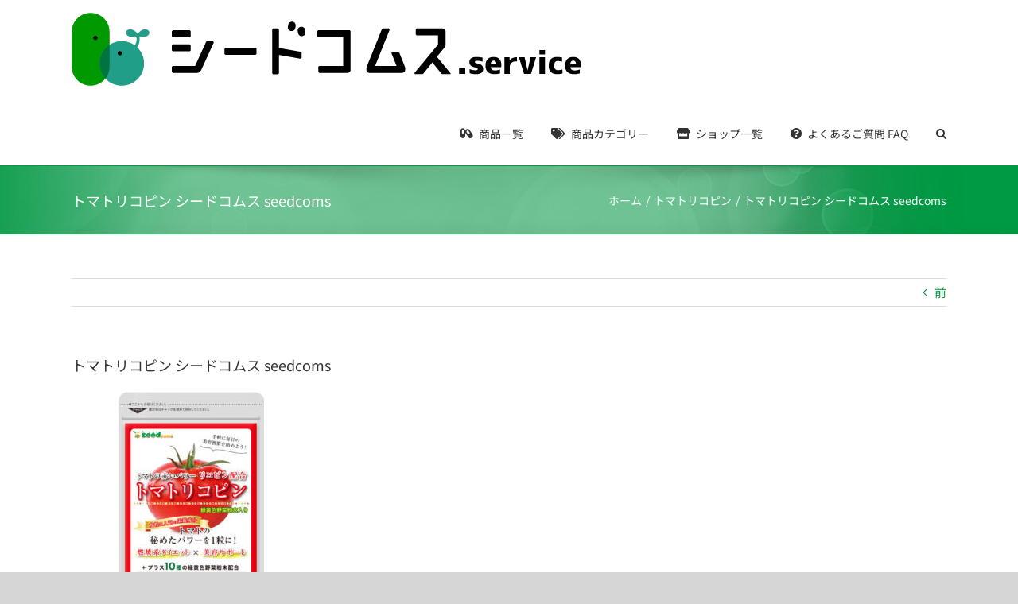

--- FILE ---
content_type: text/html; charset=UTF-8
request_url: https://seedcoms.services/supplements/340/attachment/packmock-bgwht-1m-43/
body_size: 26855
content:
<!DOCTYPE html>
<html class="avada-html-layout-wide avada-html-header-position-top" dir="ltr" lang="ja" prefix="og: https://ogp.me/ns#" prefix="og: http://ogp.me/ns# fb: http://ogp.me/ns/fb#">
<head><meta http-equiv="Content-Type" content="text/html; charset=utf-8"/><script>if(navigator.userAgent.match(/MSIE|Internet Explorer/i)||navigator.userAgent.match(/Trident\/7\..*?rv:11/i)){var href=document.location.href;if(!href.match(/[?&]nowprocket/)){if(href.indexOf("?")==-1){if(href.indexOf("#")==-1){document.location.href=href+"?nowprocket=1"}else{document.location.href=href.replace("#","?nowprocket=1#")}}else{if(href.indexOf("#")==-1){document.location.href=href+"&nowprocket=1"}else{document.location.href=href.replace("#","&nowprocket=1#")}}}}</script><script>(()=>{class RocketLazyLoadScripts{constructor(){this.v="1.2.6",this.triggerEvents=["keydown","mousedown","mousemove","touchmove","touchstart","touchend","wheel"],this.userEventHandler=this.t.bind(this),this.touchStartHandler=this.i.bind(this),this.touchMoveHandler=this.o.bind(this),this.touchEndHandler=this.h.bind(this),this.clickHandler=this.u.bind(this),this.interceptedClicks=[],this.interceptedClickListeners=[],this.l(this),window.addEventListener("pageshow",(t=>{this.persisted=t.persisted,this.everythingLoaded&&this.m()})),this.CSPIssue=sessionStorage.getItem("rocketCSPIssue"),document.addEventListener("securitypolicyviolation",(t=>{this.CSPIssue||"script-src-elem"!==t.violatedDirective||"data"!==t.blockedURI||(this.CSPIssue=!0,sessionStorage.setItem("rocketCSPIssue",!0))})),document.addEventListener("DOMContentLoaded",(()=>{this.k()})),this.delayedScripts={normal:[],async:[],defer:[]},this.trash=[],this.allJQueries=[]}p(t){document.hidden?t.t():(this.triggerEvents.forEach((e=>window.addEventListener(e,t.userEventHandler,{passive:!0}))),window.addEventListener("touchstart",t.touchStartHandler,{passive:!0}),window.addEventListener("mousedown",t.touchStartHandler),document.addEventListener("visibilitychange",t.userEventHandler))}_(){this.triggerEvents.forEach((t=>window.removeEventListener(t,this.userEventHandler,{passive:!0}))),document.removeEventListener("visibilitychange",this.userEventHandler)}i(t){"HTML"!==t.target.tagName&&(window.addEventListener("touchend",this.touchEndHandler),window.addEventListener("mouseup",this.touchEndHandler),window.addEventListener("touchmove",this.touchMoveHandler,{passive:!0}),window.addEventListener("mousemove",this.touchMoveHandler),t.target.addEventListener("click",this.clickHandler),this.L(t.target,!0),this.S(t.target,"onclick","rocket-onclick"),this.C())}o(t){window.removeEventListener("touchend",this.touchEndHandler),window.removeEventListener("mouseup",this.touchEndHandler),window.removeEventListener("touchmove",this.touchMoveHandler,{passive:!0}),window.removeEventListener("mousemove",this.touchMoveHandler),t.target.removeEventListener("click",this.clickHandler),this.L(t.target,!1),this.S(t.target,"rocket-onclick","onclick"),this.M()}h(){window.removeEventListener("touchend",this.touchEndHandler),window.removeEventListener("mouseup",this.touchEndHandler),window.removeEventListener("touchmove",this.touchMoveHandler,{passive:!0}),window.removeEventListener("mousemove",this.touchMoveHandler)}u(t){t.target.removeEventListener("click",this.clickHandler),this.L(t.target,!1),this.S(t.target,"rocket-onclick","onclick"),this.interceptedClicks.push(t),t.preventDefault(),t.stopPropagation(),t.stopImmediatePropagation(),this.M()}O(){window.removeEventListener("touchstart",this.touchStartHandler,{passive:!0}),window.removeEventListener("mousedown",this.touchStartHandler),this.interceptedClicks.forEach((t=>{t.target.dispatchEvent(new MouseEvent("click",{view:t.view,bubbles:!0,cancelable:!0}))}))}l(t){EventTarget.prototype.addEventListenerWPRocketBase=EventTarget.prototype.addEventListener,EventTarget.prototype.addEventListener=function(e,i,o){"click"!==e||t.windowLoaded||i===t.clickHandler||t.interceptedClickListeners.push({target:this,func:i,options:o}),(this||window).addEventListenerWPRocketBase(e,i,o)}}L(t,e){this.interceptedClickListeners.forEach((i=>{i.target===t&&(e?t.removeEventListener("click",i.func,i.options):t.addEventListener("click",i.func,i.options))})),t.parentNode!==document.documentElement&&this.L(t.parentNode,e)}D(){return new Promise((t=>{this.P?this.M=t:t()}))}C(){this.P=!0}M(){this.P=!1}S(t,e,i){t.hasAttribute&&t.hasAttribute(e)&&(event.target.setAttribute(i,event.target.getAttribute(e)),event.target.removeAttribute(e))}t(){this._(this),"loading"===document.readyState?document.addEventListener("DOMContentLoaded",this.R.bind(this)):this.R()}k(){let t=[];document.querySelectorAll("script[type=rocketlazyloadscript][data-rocket-src]").forEach((e=>{let i=e.getAttribute("data-rocket-src");if(i&&!i.startsWith("data:")){0===i.indexOf("//")&&(i=location.protocol+i);try{const o=new URL(i).origin;o!==location.origin&&t.push({src:o,crossOrigin:e.crossOrigin||"module"===e.getAttribute("data-rocket-type")})}catch(t){}}})),t=[...new Map(t.map((t=>[JSON.stringify(t),t]))).values()],this.T(t,"preconnect")}async R(){this.lastBreath=Date.now(),this.j(this),this.F(this),this.I(),this.W(),this.q(),await this.A(this.delayedScripts.normal),await this.A(this.delayedScripts.defer),await this.A(this.delayedScripts.async);try{await this.U(),await this.H(this),await this.J()}catch(t){console.error(t)}window.dispatchEvent(new Event("rocket-allScriptsLoaded")),this.everythingLoaded=!0,this.D().then((()=>{this.O()})),this.N()}W(){document.querySelectorAll("script[type=rocketlazyloadscript]").forEach((t=>{t.hasAttribute("data-rocket-src")?t.hasAttribute("async")&&!1!==t.async?this.delayedScripts.async.push(t):t.hasAttribute("defer")&&!1!==t.defer||"module"===t.getAttribute("data-rocket-type")?this.delayedScripts.defer.push(t):this.delayedScripts.normal.push(t):this.delayedScripts.normal.push(t)}))}async B(t){if(await this.G(),!0!==t.noModule||!("noModule"in HTMLScriptElement.prototype))return new Promise((e=>{let i;function o(){(i||t).setAttribute("data-rocket-status","executed"),e()}try{if(navigator.userAgent.indexOf("Firefox/")>0||""===navigator.vendor||this.CSPIssue)i=document.createElement("script"),[...t.attributes].forEach((t=>{let e=t.nodeName;"type"!==e&&("data-rocket-type"===e&&(e="type"),"data-rocket-src"===e&&(e="src"),i.setAttribute(e,t.nodeValue))})),t.text&&(i.text=t.text),i.hasAttribute("src")?(i.addEventListener("load",o),i.addEventListener("error",(function(){i.setAttribute("data-rocket-status","failed-network"),e()})),setTimeout((()=>{i.isConnected||e()}),1)):(i.text=t.text,o()),t.parentNode.replaceChild(i,t);else{const i=t.getAttribute("data-rocket-type"),s=t.getAttribute("data-rocket-src");i?(t.type=i,t.removeAttribute("data-rocket-type")):t.removeAttribute("type"),t.addEventListener("load",o),t.addEventListener("error",(i=>{this.CSPIssue&&i.target.src.startsWith("data:")?(console.log("WPRocket: data-uri blocked by CSP -> fallback"),t.removeAttribute("src"),this.B(t).then(e)):(t.setAttribute("data-rocket-status","failed-network"),e())})),s?(t.removeAttribute("data-rocket-src"),t.src=s):t.src="data:text/javascript;base64,"+window.btoa(unescape(encodeURIComponent(t.text)))}}catch(i){t.setAttribute("data-rocket-status","failed-transform"),e()}}));t.setAttribute("data-rocket-status","skipped")}async A(t){const e=t.shift();return e&&e.isConnected?(await this.B(e),this.A(t)):Promise.resolve()}q(){this.T([...this.delayedScripts.normal,...this.delayedScripts.defer,...this.delayedScripts.async],"preload")}T(t,e){var i=document.createDocumentFragment();t.forEach((t=>{const o=t.getAttribute&&t.getAttribute("data-rocket-src")||t.src;if(o&&!o.startsWith("data:")){const s=document.createElement("link");s.href=o,s.rel=e,"preconnect"!==e&&(s.as="script"),t.getAttribute&&"module"===t.getAttribute("data-rocket-type")&&(s.crossOrigin=!0),t.crossOrigin&&(s.crossOrigin=t.crossOrigin),t.integrity&&(s.integrity=t.integrity),i.appendChild(s),this.trash.push(s)}})),document.head.appendChild(i)}j(t){let e={};function i(i,o){return e[o].eventsToRewrite.indexOf(i)>=0&&!t.everythingLoaded?"rocket-"+i:i}function o(t,o){!function(t){e[t]||(e[t]={originalFunctions:{add:t.addEventListener,remove:t.removeEventListener},eventsToRewrite:[]},t.addEventListener=function(){arguments[0]=i(arguments[0],t),e[t].originalFunctions.add.apply(t,arguments)},t.removeEventListener=function(){arguments[0]=i(arguments[0],t),e[t].originalFunctions.remove.apply(t,arguments)})}(t),e[t].eventsToRewrite.push(o)}function s(e,i){let o=e[i];e[i]=null,Object.defineProperty(e,i,{get:()=>o||function(){},set(s){t.everythingLoaded?o=s:e["rocket"+i]=o=s}})}o(document,"DOMContentLoaded"),o(window,"DOMContentLoaded"),o(window,"load"),o(window,"pageshow"),o(document,"readystatechange"),s(document,"onreadystatechange"),s(window,"onload"),s(window,"onpageshow");try{Object.defineProperty(document,"readyState",{get:()=>t.rocketReadyState,set(e){t.rocketReadyState=e},configurable:!0}),document.readyState="loading"}catch(t){console.log("WPRocket DJE readyState conflict, bypassing")}}F(t){let e;function i(e){return t.everythingLoaded?e:e.split(" ").map((t=>"load"===t||0===t.indexOf("load.")?"rocket-jquery-load":t)).join(" ")}function o(o){function s(t){const e=o.fn[t];o.fn[t]=o.fn.init.prototype[t]=function(){return this[0]===window&&("string"==typeof arguments[0]||arguments[0]instanceof String?arguments[0]=i(arguments[0]):"object"==typeof arguments[0]&&Object.keys(arguments[0]).forEach((t=>{const e=arguments[0][t];delete arguments[0][t],arguments[0][i(t)]=e}))),e.apply(this,arguments),this}}o&&o.fn&&!t.allJQueries.includes(o)&&(o.fn.ready=o.fn.init.prototype.ready=function(e){return t.domReadyFired?e.bind(document)(o):document.addEventListener("rocket-DOMContentLoaded",(()=>e.bind(document)(o))),o([])},s("on"),s("one"),t.allJQueries.push(o)),e=o}o(window.jQuery),Object.defineProperty(window,"jQuery",{get:()=>e,set(t){o(t)}})}async H(t){const e=document.querySelector("script[data-webpack]");e&&(await async function(){return new Promise((t=>{e.addEventListener("load",t),e.addEventListener("error",t)}))}(),await t.K(),await t.H(t))}async U(){this.domReadyFired=!0;try{document.readyState="interactive"}catch(t){}await this.G(),document.dispatchEvent(new Event("rocket-readystatechange")),await this.G(),document.rocketonreadystatechange&&document.rocketonreadystatechange(),await this.G(),document.dispatchEvent(new Event("rocket-DOMContentLoaded")),await this.G(),window.dispatchEvent(new Event("rocket-DOMContentLoaded"))}async J(){try{document.readyState="complete"}catch(t){}await this.G(),document.dispatchEvent(new Event("rocket-readystatechange")),await this.G(),document.rocketonreadystatechange&&document.rocketonreadystatechange(),await this.G(),window.dispatchEvent(new Event("rocket-load")),await this.G(),window.rocketonload&&window.rocketonload(),await this.G(),this.allJQueries.forEach((t=>t(window).trigger("rocket-jquery-load"))),await this.G();const t=new Event("rocket-pageshow");t.persisted=this.persisted,window.dispatchEvent(t),await this.G(),window.rocketonpageshow&&window.rocketonpageshow({persisted:this.persisted}),this.windowLoaded=!0}m(){document.onreadystatechange&&document.onreadystatechange(),window.onload&&window.onload(),window.onpageshow&&window.onpageshow({persisted:this.persisted})}I(){const t=new Map;document.write=document.writeln=function(e){const i=document.currentScript;i||console.error("WPRocket unable to document.write this: "+e);const o=document.createRange(),s=i.parentElement;let n=t.get(i);void 0===n&&(n=i.nextSibling,t.set(i,n));const c=document.createDocumentFragment();o.setStart(c,0),c.appendChild(o.createContextualFragment(e)),s.insertBefore(c,n)}}async G(){Date.now()-this.lastBreath>45&&(await this.K(),this.lastBreath=Date.now())}async K(){return document.hidden?new Promise((t=>setTimeout(t))):new Promise((t=>requestAnimationFrame(t)))}N(){this.trash.forEach((t=>t.remove()))}static run(){const t=new RocketLazyLoadScripts;t.p(t)}}RocketLazyLoadScripts.run()})();</script>
	<meta http-equiv="X-UA-Compatible" content="IE=edge" />
	
	<meta name="viewport" content="width=device-width, initial-scale=1" />
	<title>トマトリコピン シードコムス seedcoms | サプリメント専門店【シードコムス】サービスサイト</title>
<style id="awlb-live-editor">.fusion-builder-live .fusion-builder-live-toolbar .fusion-toolbar-nav > li.fusion-branding .fusion-builder-logo-wrapper .fusiona-avada-logo {background: var(--wpr-bg-745a0547-dd76-433f-bf47-acb3850ec44d) no-repeat center !important;
				background-size: contain !important;
				width: 30px;
				height: 30px;}.fusion-builder-live .fusion-builder-live-toolbar .fusion-toolbar-nav > li.fusion-branding .fusion-builder-logo-wrapper .fusiona-avada-logo:before {
					display: none;
				}</style>
		<!-- All in One SEO 4.7.2 - aioseo.com -->
		<meta name="description" content="トマトリコピン シードコムス seedcoms" />
		<meta name="robots" content="max-image-preview:large" />
		<meta name="google-site-verification" content="9Urxv608bjAoZ4bqag02abQ9HJRjvO1lga9TfMM7O6A" />
		<link rel="canonical" href="https://seedcoms.services/supplements/340/attachment/packmock-bgwht-1m-43/" />
		<meta name="generator" content="All in One SEO (AIOSEO) 4.7.2" />
		<meta property="og:locale" content="ja_JP" />
		<meta property="og:site_name" content="サプリメント専門店【シードコムス】サービスサイト" />
		<meta property="og:type" content="article" />
		<meta property="og:title" content="トマトリコピン シードコムス seedcoms | サプリメント専門店【シードコムス】サービスサイト" />
		<meta property="og:url" content="https://seedcoms.services/supplements/340/attachment/packmock-bgwht-1m-43/" />
		<meta property="og:image" content="https://seedcoms.services/cms/wp-content/uploads/2020/04/seedcoms-ogp.jpg" />
		<meta property="og:image:secure_url" content="https://seedcoms.services/cms/wp-content/uploads/2020/04/seedcoms-ogp.jpg" />
		<meta property="og:image:width" content="980" />
		<meta property="og:image:height" content="480" />
		<meta property="article:published_time" content="2020-05-06T23:40:23+00:00" />
		<meta property="article:modified_time" content="2020-05-06T23:40:47+00:00" />
		<meta property="article:publisher" content="https://www.facebook.com/seedcoms.net/" />
		<meta name="twitter:card" content="summary" />
		<meta name="twitter:site" content="@seedcoms_net" />
		<meta name="twitter:title" content="トマトリコピン シードコムス seedcoms | サプリメント専門店【シードコムス】サービスサイト" />
		<meta name="twitter:image" content="https://seedcoms.services/cms/wp-content/uploads/2020/04/seedcoms-ogp.jpg" />
		<script type="application/ld+json" class="aioseo-schema">
			{"@context":"https:\/\/schema.org","@graph":[{"@type":"BreadcrumbList","@id":"https:\/\/seedcoms.services\/supplements\/340\/attachment\/packmock-bgwht-1m-43\/#breadcrumblist","itemListElement":[{"@type":"ListItem","@id":"https:\/\/seedcoms.services\/#listItem","position":1,"name":"\u5bb6","item":"https:\/\/seedcoms.services\/","nextItem":"https:\/\/seedcoms.services\/supplements\/340\/attachment\/packmock-bgwht-1m-43\/#listItem"},{"@type":"ListItem","@id":"https:\/\/seedcoms.services\/supplements\/340\/attachment\/packmock-bgwht-1m-43\/#listItem","position":2,"name":"\u30c8\u30de\u30c8\u30ea\u30b3\u30d4\u30f3 \u30b7\u30fc\u30c9\u30b3\u30e0\u30b9 seedcoms","previousItem":"https:\/\/seedcoms.services\/#listItem"}]},{"@type":"ItemPage","@id":"https:\/\/seedcoms.services\/supplements\/340\/attachment\/packmock-bgwht-1m-43\/#itempage","url":"https:\/\/seedcoms.services\/supplements\/340\/attachment\/packmock-bgwht-1m-43\/","name":"\u30c8\u30de\u30c8\u30ea\u30b3\u30d4\u30f3 \u30b7\u30fc\u30c9\u30b3\u30e0\u30b9 seedcoms | \u30b5\u30d7\u30ea\u30e1\u30f3\u30c8\u5c02\u9580\u5e97\u3010\u30b7\u30fc\u30c9\u30b3\u30e0\u30b9\u3011\u30b5\u30fc\u30d3\u30b9\u30b5\u30a4\u30c8","description":"\u30c8\u30de\u30c8\u30ea\u30b3\u30d4\u30f3 \u30b7\u30fc\u30c9\u30b3\u30e0\u30b9 seedcoms","inLanguage":"ja","isPartOf":{"@id":"https:\/\/seedcoms.services\/#website"},"breadcrumb":{"@id":"https:\/\/seedcoms.services\/supplements\/340\/attachment\/packmock-bgwht-1m-43\/#breadcrumblist"},"author":{"@id":"https:\/\/seedcoms.services\/author\/seedcoms\/#author"},"creator":{"@id":"https:\/\/seedcoms.services\/author\/seedcoms\/#author"},"datePublished":"2020-05-07T08:40:23+09:00","dateModified":"2020-05-07T08:40:47+09:00"},{"@type":"Organization","@id":"https:\/\/seedcoms.services\/#organization","name":"\u682a\u5f0f\u4f1a\u793e\u30a8\u30d5\u7409\u7403","description":"\u30b5\u30d7\u30ea\u30e1\u30f3\u30c8\u5c02\u9580\u5e97\u30b7\u30fc\u30c9\u30b3\u30e0\u30b9\u306f\u3001\u682a\u5f0f\u4f1a\u793e\u30a8\u30d5\u7409\u7403\u304c\u904b\u55b6\u3059\u308b\u5065\u5eb7\u98df\u54c1\u306e\u901a\u4fe1\u8ca9\u58f2\u30b5\u30fc\u30d3\u30b9\u3067\u3059\u3002\u5065\u5eb7\u30fb\u30d8\u30eb\u30b9\u30b1\u30a2\u30b5\u30d7\u30ea\u30e1\u30f3\u30c8\u3001\u7f8e\u5bb9\u30fb\u30d3\u30e5\u30fc\u30c6\u30a3\u30fc\u30b5\u30d7\u30ea\u30e1\u30f3\u30c8\u3001\u30c0\u30a4\u30a8\u30c3\u30c8\u30b5\u30d7\u30ea\u30e1\u30f3\u30c8\u306a\u3069\u3092\u53d6\u308a\u6271\u3063\u3066\u304a\u308a\u307e\u3059\u3002\u672c\u30b5\u30a4\u30c8\u306f\u53d6\u308a\u6271\u3063\u3066\u3044\u308b\u30b5\u30d7\u30ea\u30e1\u30f3\u30c8\u306e\u8a73\u7d30\u5185\u5bb9\u3092\u63b2\u8f09\u3057\u3066\u3044\u308b\u30b5\u30fc\u30d3\u30b9\u30b5\u30a4\u30c8\u3067\u3059\u3002","url":"https:\/\/seedcoms.services\/","telephone":"+81120976970","logo":{"@type":"ImageObject","url":"https:\/\/seedcoms.services\/cms\/wp-content\/uploads\/2023\/06\/logo-seedcoms_service@2x.png","@id":"https:\/\/seedcoms.services\/supplements\/340\/attachment\/packmock-bgwht-1m-43\/#organizationLogo","width":641,"height":92,"caption":"\u30b7\u30fc\u30c9\u30b3\u30e0\u30b9 \u30b5\u30fc\u30d3\u30b9\u30b5\u30a4\u30c8 \u30ed\u30b4"},"image":{"@id":"https:\/\/seedcoms.services\/supplements\/340\/attachment\/packmock-bgwht-1m-43\/#organizationLogo"},"sameAs":["https:\/\/www.instagram.com\/seedcoms_net\/","https:\/\/www.youtube.com\/channel\/UCVMaICxQeggB8sZfeOOkAfg"]},{"@type":"Person","@id":"https:\/\/seedcoms.services\/author\/seedcoms\/#author","url":"https:\/\/seedcoms.services\/author\/seedcoms\/","name":"seedcoms","image":{"@type":"ImageObject","@id":"https:\/\/seedcoms.services\/supplements\/340\/attachment\/packmock-bgwht-1m-43\/#authorImage","url":"https:\/\/secure.gravatar.com\/avatar\/3136f1c78aca8ab381afa9335c9fc58b?s=96&d=mm&r=g","width":96,"height":96,"caption":"seedcoms"}},{"@type":"WebSite","@id":"https:\/\/seedcoms.services\/#website","url":"https:\/\/seedcoms.services\/","name":"\u30b5\u30d7\u30ea\u30e1\u30f3\u30c8\u5c02\u9580\u5e97\u3010\u30b7\u30fc\u30c9\u30b3\u30e0\u30b9\u3011\u30b5\u30fc\u30d3\u30b9\u30b5\u30a4\u30c8","alternateName":"\u30b5\u30d7\u30ea\u30e1\u30f3\u30c8\u5c02\u9580\u5e97\u30b7\u30fc\u30c9\u30b3\u30e0\u30b9","description":"\u30b5\u30d7\u30ea\u30e1\u30f3\u30c8\u5c02\u9580\u5e97\u30b7\u30fc\u30c9\u30b3\u30e0\u30b9\u306f\u3001\u682a\u5f0f\u4f1a\u793e\u30a8\u30d5\u7409\u7403\u304c\u904b\u55b6\u3059\u308b\u5065\u5eb7\u98df\u54c1\u306e\u901a\u4fe1\u8ca9\u58f2\u30b5\u30fc\u30d3\u30b9\u3067\u3059\u3002\u5065\u5eb7\u30fb\u30d8\u30eb\u30b9\u30b1\u30a2\u30b5\u30d7\u30ea\u30e1\u30f3\u30c8\u3001\u7f8e\u5bb9\u30fb\u30d3\u30e5\u30fc\u30c6\u30a3\u30fc\u30b5\u30d7\u30ea\u30e1\u30f3\u30c8\u3001\u30c0\u30a4\u30a8\u30c3\u30c8\u30b5\u30d7\u30ea\u30e1\u30f3\u30c8\u306a\u3069\u3092\u53d6\u308a\u6271\u3063\u3066\u304a\u308a\u307e\u3059\u3002\u672c\u30b5\u30a4\u30c8\u306f\u53d6\u308a\u6271\u3063\u3066\u3044\u308b\u30b5\u30d7\u30ea\u30e1\u30f3\u30c8\u306e\u8a73\u7d30\u5185\u5bb9\u3092\u63b2\u8f09\u3057\u3066\u3044\u308b\u30b5\u30fc\u30d3\u30b9\u30b5\u30a4\u30c8\u3067\u3059\u3002","inLanguage":"ja","publisher":{"@id":"https:\/\/seedcoms.services\/#organization"}}]}
		</script>
		<!-- All in One SEO -->

<link rel='dns-prefetch' href='//maps.googleapis.com' />
<link rel='dns-prefetch' href='//maps.gstatic.com' />
<link rel='dns-prefetch' href='//fonts.googleapis.com' />
<link rel='dns-prefetch' href='//fonts.gstatic.com' />
<link rel='dns-prefetch' href='//use.fontawesome.com' />
<link rel='dns-prefetch' href='//ajax.googleapis.com' />
<link rel='dns-prefetch' href='//apis.google.com' />
<link rel='dns-prefetch' href='//google-analytics.com' />
<link rel='dns-prefetch' href='//www.google-analytics.com' />
<link rel='dns-prefetch' href='//ssl.google-analytics.com' />
<link rel='dns-prefetch' href='//www.googletagmanager.com' />
<link rel='dns-prefetch' href='//www.googletagservices.com' />
<link rel='dns-prefetch' href='//googleads.g.doubleclick.net' />
<link rel='dns-prefetch' href='//adservice.google.com' />
<link rel='dns-prefetch' href='//pagead2.googlesyndication.com' />
<link rel='dns-prefetch' href='//tpc.googlesyndication.com' />
<link rel='dns-prefetch' href='//youtube.com' />
<link rel='dns-prefetch' href='//i.ytimg.com' />
<link rel='dns-prefetch' href='//player.vimeo.com' />
<link rel='dns-prefetch' href='//api.pinterest.com' />
<link rel='dns-prefetch' href='//assets.pinterest.com' />
<link rel='dns-prefetch' href='//connect.facebook.net' />
<link rel='dns-prefetch' href='//platform.twitter.com' />
<link rel='dns-prefetch' href='//syndication.twitter.com' />
<link rel='dns-prefetch' href='//platform.instagram.com' />
<link rel='dns-prefetch' href='//referrer.disqus.com' />
<link rel='dns-prefetch' href='//c.disquscdn.com' />
<link rel='dns-prefetch' href='//cdnjs.cloudflare.com' />
<link rel='dns-prefetch' href='//cdn.ampproject.org' />
<link rel='dns-prefetch' href='//pixel.wp.com' />
<link rel='dns-prefetch' href='//disqus.com' />
<link rel='dns-prefetch' href='//s.gravatar.com' />
<link rel='dns-prefetch' href='//0.gravatar.com' />
<link rel='dns-prefetch' href='//2.gravatar.com' />
<link rel='dns-prefetch' href='//1.gravatar.com' />
<link rel='dns-prefetch' href='//sitename.disqus.com' />
<link rel='dns-prefetch' href='//s7.addthis.com' />
<link rel='dns-prefetch' href='//platform.linkedin.com' />
<link rel='dns-prefetch' href='//w.sharethis.com' />
<link rel='dns-prefetch' href='//s0.wp.com' />
<link rel='dns-prefetch' href='//s1.wp.com' />
<link rel='dns-prefetch' href='//s2.wp.com' />
<link rel='dns-prefetch' href='//stats.wp.com' />
<link rel='dns-prefetch' href='//ajax.microsoft.com' />
<link rel='dns-prefetch' href='//ajax.aspnetcdn.com' />
<link rel='dns-prefetch' href='//s3.amazonaws.com' />
<link rel='dns-prefetch' href='//code.jquery.com' />
<link rel='dns-prefetch' href='//stackpath.bootstrapcdn.com' />
<link rel='dns-prefetch' href='//github.githubassets.com' />
<link rel='dns-prefetch' href='//ad.doubleclick.net' />
<link rel='dns-prefetch' href='//stats.g.doubleclick.net' />
<link rel='dns-prefetch' href='//cm.g.doubleclick.net' />
<link rel='dns-prefetch' href='//stats.buysellads.com' />
<link rel='dns-prefetch' href='//s3.buysellads.com' />

<link rel="alternate" type="application/rss+xml" title="サプリメント専門店【シードコムス】サービスサイト &raquo; フィード" href="https://seedcoms.services/feed/" />
<link rel="alternate" type="application/rss+xml" title="サプリメント専門店【シードコムス】サービスサイト &raquo; コメントフィード" href="https://seedcoms.services/comments/feed/" />
					<link rel="shortcut icon" href="https://seedcoms.services/cms/wp-content/uploads/2023/12/favicon-32x32-1.png" type="image/x-icon" />
		
					<!-- Apple Touch Icon -->
			<link rel="apple-touch-icon" sizes="180x180" href="https://seedcoms.services/cms/wp-content/uploads/2023/12/apple-icon-180x180-1.png">
		
					<!-- Android Icon -->
			<link rel="icon" sizes="192x192" href="https://seedcoms.services/cms/wp-content/uploads/2023/12/android-icon-192x192-1.png">
		
					<!-- MS Edge Icon -->
			<meta name="msapplication-TileImage" content="https://seedcoms.services/cms/wp-content/uploads/2023/12/ms-icon-310x310-1.png">
				<link rel="alternate" type="application/rss+xml" title="サプリメント専門店【シードコムス】サービスサイト &raquo; トマトリコピン シードコムス seedcoms のコメントのフィード" href="https://seedcoms.services/supplements/340/attachment/packmock-bgwht-1m-43/feed/" />
<link data-minify="1" rel='stylesheet' id='premium-addons-css' href='https://seedcoms.services/cms/wp-content/cache/min/1/cms/wp-content/plugins/premium-addons-for-elementor/assets/frontend/min-css/premium-addons.min.css?ver=1753759225' type='text/css' media='all' />
<link rel='stylesheet' id='premium-pro-css' href='https://seedcoms.services/cms/wp-content/plugins/premium-addons-pro/assets/frontend/min-css/premium-addons.min.css?ver=2.9.23' type='text/css' media='all' />
<style id='wp-emoji-styles-inline-css' type='text/css'>

	img.wp-smiley, img.emoji {
		display: inline !important;
		border: none !important;
		box-shadow: none !important;
		height: 1em !important;
		width: 1em !important;
		margin: 0 0.07em !important;
		vertical-align: -0.1em !important;
		background: none !important;
		padding: 0 !important;
	}
</style>
<link data-minify="1" rel='stylesheet' id='fusion-dynamic-css-css' href='https://seedcoms.services/cms/wp-content/cache/background-css/seedcoms.services/cms/wp-content/cache/min/1/cms/wp-content/uploads/fusion-styles/a0b4e0202202173098182a422a9a839f.min.css?ver=1753759245&wpr_t=1768383824' type='text/css' media='all' />
<style id='rocket-lazyload-inline-css' type='text/css'>
.rll-youtube-player{position:relative;padding-bottom:56.23%;height:0;overflow:hidden;max-width:100%;}.rll-youtube-player:focus-within{outline: 2px solid currentColor;outline-offset: 5px;}.rll-youtube-player iframe{position:absolute;top:0;left:0;width:100%;height:100%;z-index:100;background:0 0}.rll-youtube-player img{bottom:0;display:block;left:0;margin:auto;max-width:100%;width:100%;position:absolute;right:0;top:0;border:none;height:auto;-webkit-transition:.4s all;-moz-transition:.4s all;transition:.4s all}.rll-youtube-player img:hover{-webkit-filter:brightness(75%)}.rll-youtube-player .play{height:100%;width:100%;left:0;top:0;position:absolute;background:var(--wpr-bg-c5270661-fabf-4899-83b2-efed62124278) no-repeat center;background-color: transparent !important;cursor:pointer;border:none;}
</style>
<script type="rocketlazyloadscript" data-minify="1" data-rocket-type="text/javascript" data-rocket-src="https://seedcoms.services/cms/wp-content/cache/min/1/cms/wp-content/plugins/wp-hide-security-enhancer/assets/js/devtools-detect.js?ver=1767998399" id="devtools-detect-js" data-rocket-defer defer></script>
<script type="rocketlazyloadscript" data-rocket-type="text/javascript" data-rocket-src="https://seedcoms.services/cms/wp-includes/js/jquery/jquery.min.js?ver=3.7.1" id="jquery-core-js"></script>
<script type="rocketlazyloadscript" data-rocket-type="text/javascript" data-rocket-src="https://seedcoms.services/cms/wp-includes/js/jquery/jquery-migrate.min.js?ver=3.4.1" id="jquery-migrate-js" data-rocket-defer defer></script>
<script type="rocketlazyloadscript" data-rocket-type="text/javascript" data-rocket-src="https://seedcoms.services/cms/wp-content/plugins/happy-elementor-addons/assets/vendor/dom-purify/purify.min.js?ver=3.1.6" id="dom-purify-js" data-rocket-defer defer></script>
<link rel="https://api.w.org/" href="https://seedcoms.services/wp-json/" /><link rel="alternate" title="JSON" type="application/json" href="https://seedcoms.services/wp-json/wp/v2/media/1150" /><link rel="EditURI" type="application/rsd+xml" title="RSD" href="https://seedcoms.services/cms/xmlrpc.php?rsd" />
<meta name="generator" content="WordPress 6.6.2" />
<link rel='shortlink' href='https://seedcoms.services/?p=1150' />
<link rel="alternate" title="oEmbed (JSON)" type="application/json+oembed" href="https://seedcoms.services/wp-json/oembed/1.0/embed?url=https%3A%2F%2Fseedcoms.services%2Fsupplements%2F340%2Fattachment%2Fpackmock-bgwht-1m-43%2F" />
<link rel="alternate" title="oEmbed (XML)" type="text/xml+oembed" href="https://seedcoms.services/wp-json/oembed/1.0/embed?url=https%3A%2F%2Fseedcoms.services%2Fsupplements%2F340%2Fattachment%2Fpackmock-bgwht-1m-43%2F&#038;format=xml" />
<style type="text/css" id="css-fb-visibility">@media screen and (max-width: 640px){.fusion-no-small-visibility{display:none !important;}body .sm-text-align-center{text-align:center !important;}body .sm-text-align-left{text-align:left !important;}body .sm-text-align-right{text-align:right !important;}body .sm-flex-align-center{justify-content:center !important;}body .sm-flex-align-flex-start{justify-content:flex-start !important;}body .sm-flex-align-flex-end{justify-content:flex-end !important;}body .sm-mx-auto{margin-left:auto !important;margin-right:auto !important;}body .sm-ml-auto{margin-left:auto !important;}body .sm-mr-auto{margin-right:auto !important;}body .fusion-absolute-position-small{position:absolute;top:auto;width:100%;}.awb-sticky.awb-sticky-small{ position: sticky; top: var(--awb-sticky-offset,0); }}@media screen and (min-width: 641px) and (max-width: 1024px){.fusion-no-medium-visibility{display:none !important;}body .md-text-align-center{text-align:center !important;}body .md-text-align-left{text-align:left !important;}body .md-text-align-right{text-align:right !important;}body .md-flex-align-center{justify-content:center !important;}body .md-flex-align-flex-start{justify-content:flex-start !important;}body .md-flex-align-flex-end{justify-content:flex-end !important;}body .md-mx-auto{margin-left:auto !important;margin-right:auto !important;}body .md-ml-auto{margin-left:auto !important;}body .md-mr-auto{margin-right:auto !important;}body .fusion-absolute-position-medium{position:absolute;top:auto;width:100%;}.awb-sticky.awb-sticky-medium{ position: sticky; top: var(--awb-sticky-offset,0); }}@media screen and (min-width: 1025px){.fusion-no-large-visibility{display:none !important;}body .lg-text-align-center{text-align:center !important;}body .lg-text-align-left{text-align:left !important;}body .lg-text-align-right{text-align:right !important;}body .lg-flex-align-center{justify-content:center !important;}body .lg-flex-align-flex-start{justify-content:flex-start !important;}body .lg-flex-align-flex-end{justify-content:flex-end !important;}body .lg-mx-auto{margin-left:auto !important;margin-right:auto !important;}body .lg-ml-auto{margin-left:auto !important;}body .lg-mr-auto{margin-right:auto !important;}body .fusion-absolute-position-large{position:absolute;top:auto;width:100%;}.awb-sticky.awb-sticky-large{ position: sticky; top: var(--awb-sticky-offset,0); }}</style><style type="text/css" id="fusion-branding-style">#wpadminbar .avada-menu > .ab-item:before,#wpadminbar > #wp-toolbar #wp-admin-bar-fb-edit > .ab-item:before {background: var(--wpr-bg-4488e78c-c9f6-4c48-8476-83c464ace422) no-repeat center !important;background-size: auto !important;content: "" !important;
						padding: 2px 0;
						width: 20px;
						height: 20px;
						background-size: contain !important;}</style><meta name="generator" content="Elementor 3.24.5; features: additional_custom_breakpoints; settings: css_print_method-external, google_font-enabled, font_display-auto">
<style type="text/css">.recentcomments a{display:inline !important;padding:0 !important;margin:0 !important;}</style>			<style>
				.e-con.e-parent:nth-of-type(n+4):not(.e-lazyloaded):not(.e-no-lazyload),
				.e-con.e-parent:nth-of-type(n+4):not(.e-lazyloaded):not(.e-no-lazyload) * {
					background-image: none !important;
				}
				@media screen and (max-height: 1024px) {
					.e-con.e-parent:nth-of-type(n+3):not(.e-lazyloaded):not(.e-no-lazyload),
					.e-con.e-parent:nth-of-type(n+3):not(.e-lazyloaded):not(.e-no-lazyload) * {
						background-image: none !important;
					}
				}
				@media screen and (max-height: 640px) {
					.e-con.e-parent:nth-of-type(n+2):not(.e-lazyloaded):not(.e-no-lazyload),
					.e-con.e-parent:nth-of-type(n+2):not(.e-lazyloaded):not(.e-no-lazyload) * {
						background-image: none !important;
					}
				}
			</style>
			<link rel="icon" href="https://seedcoms.services/cms/wp-content/uploads/2023/06/cropped-favicon-32x32.png" sizes="32x32" />
<link rel="icon" href="https://seedcoms.services/cms/wp-content/uploads/2023/06/cropped-favicon-192x192.png" sizes="192x192" />
<link rel="apple-touch-icon" href="https://seedcoms.services/cms/wp-content/uploads/2023/06/cropped-favicon-180x180.png" />
<meta name="msapplication-TileImage" content="https://seedcoms.services/cms/wp-content/uploads/2023/06/cropped-favicon-270x270.png" />
		<style type="text/css" id="wp-custom-css">
			/* ==========================================================================
   商品シングルページ
   ========================================================================== */


/* 汎用
   ----------------------------------------------------------------- */

.notice-box > div > h2 {
    font-size: 16px !important;
}

div.project-description.post-content.fusion-project-description-details > h3, div.project-content > div.project-info > h3 {
    display: none !important;
}

.tagcloud a {
    font-size: 13px !important;
}

/* サイドバー
   ----------------------------------------------------------------- */

a.tag-cloud-link {
    background-color: #fff;
}
aside#sidebar {
    background-color: transparent;
    background-image: linear-gradient(180deg, rgba(0, 153, 68, 0.1) 0%, rgba(0, 153, 68, 0) 100%);
    padding: 10px !important;
}
h4.widget-title {
    font-size: 15px !important;
    color: #333 !important;
    font-weight: 700 !important;
}

/* 成分表関係（テーブル）
   ----------------------------------------------------------------- */
table.shugenryo-table, table.nutritionalComponent_add_Items-table {
    width: 100% !important;
}
tr td {
    padding: 12px 0;
}
.syugenryo-item tr > td:nth-child(1), .syugenryo-item tr > td:nth-child(1){
    width: 50% !important;
}
.syugenryo-item tr td:nth-child(2) {
    width: 30% !important;
    text-align: right;
}
span.eiyo-item-h {
    display: inline-block;
    float: left;
}
.elementor-widget-container, tr td, .eiyo-item, .eiyo-item.elementor-widget.elementor-widget-text-editor {
    margin: 0 !important;
}
.eiyo-item.elementor-widget.elementor-widget-text-editor {
    padding: 0 16px;
}
.eiyo-item.elementor-widget.elementor-widget-text-editor > div, .syugenryo-item > div > div > table > tbody > tr {
    border-bottom: 1px solid #ddd;
    padding: 12px 10px;
}
#eiyo-item-last > div,.syugenryo-item table > tbody > tr:last-child {
    margin-bottom: 20px !important;
}
.allergy-item-h, .allergy-item-list {
    padding: 0 16px;
}


/* 食物アレルギー
   ----------------------------------------------------------------- */
.allergy-item-h.elementor-widget.elementor-widget-heading {
    margin-bottom: 0;
}

/* 商品番号
   ----------------------------------------------------------------- */
#ItemNumber-h p {
    margin: 0 8px 0 0 !important;
}

/* ご注意
   ----------------------------------------------------------------- */
ul.icon-notes {
    padding-left: 1em;
}
ul.icon-notes li {
    margin-bottom: 1em;
}
ul.icon-notes li::marker {
    color: #009944;
}		</style>
				<script type="rocketlazyloadscript" data-rocket-type="text/javascript">
			var doc = document.documentElement;
			doc.setAttribute( 'data-useragent', navigator.userAgent );
		</script>
		<noscript><style id="rocket-lazyload-nojs-css">.rll-youtube-player, [data-lazy-src]{display:none !important;}</style></noscript>
	<style id="wpr-lazyload-bg-container"></style><style id="wpr-lazyload-bg-exclusion"></style>
<noscript>
<style id="wpr-lazyload-bg-nostyle">.fusion-builder-live .fusion-builder-live-toolbar .fusion-toolbar-nav > li.fusion-branding .fusion-builder-logo-wrapper .fusiona-avada-logo{--wpr-bg-745a0547-dd76-433f-bf47-acb3850ec44d: url('https://seedcoms.services/cms/wp-content/uploads/2020/02/icon-seedcoms-symbol-grn.png');}.rll-youtube-player .play{--wpr-bg-c5270661-fabf-4899-83b2-efed62124278: url('https://seedcoms.services/cms/wp-content/plugins/wp-rocket/assets/img/youtube.png');}#wpadminbar .avada-menu > .ab-item:before,#wpadminbar > #wp-toolbar #wp-admin-bar-fb-edit > .ab-item:before{--wpr-bg-4488e78c-c9f6-4c48-8476-83c464ace422: url('https://seedcoms.services/cms/wp-content/uploads/2020/02/icon-seedcoms-symbol-wht.png');}</style>
</noscript>
<script type="application/javascript">const rocket_pairs = [{"selector":".fusion-builder-live .fusion-builder-live-toolbar .fusion-toolbar-nav > li.fusion-branding .fusion-builder-logo-wrapper .fusiona-avada-logo","style":".fusion-builder-live .fusion-builder-live-toolbar .fusion-toolbar-nav > li.fusion-branding .fusion-builder-logo-wrapper .fusiona-avada-logo{--wpr-bg-745a0547-dd76-433f-bf47-acb3850ec44d: url('https:\/\/seedcoms.services\/cms\/wp-content\/uploads\/2020\/02\/icon-seedcoms-symbol-grn.png');}","hash":"745a0547-dd76-433f-bf47-acb3850ec44d","url":"https:\/\/seedcoms.services\/cms\/wp-content\/uploads\/2020\/02\/icon-seedcoms-symbol-grn.png"},{"selector":".rll-youtube-player .play","style":".rll-youtube-player .play{--wpr-bg-c5270661-fabf-4899-83b2-efed62124278: url('https:\/\/seedcoms.services\/cms\/wp-content\/plugins\/wp-rocket\/assets\/img\/youtube.png');}","hash":"c5270661-fabf-4899-83b2-efed62124278","url":"https:\/\/seedcoms.services\/cms\/wp-content\/plugins\/wp-rocket\/assets\/img\/youtube.png"},{"selector":"#wpadminbar .avada-menu > .ab-item,#wpadminbar > #wp-toolbar #wp-admin-bar-fb-edit > .ab-item","style":"#wpadminbar .avada-menu > .ab-item:before,#wpadminbar > #wp-toolbar #wp-admin-bar-fb-edit > .ab-item:before{--wpr-bg-4488e78c-c9f6-4c48-8476-83c464ace422: url('https:\/\/seedcoms.services\/cms\/wp-content\/uploads\/2020\/02\/icon-seedcoms-symbol-wht.png');}","hash":"4488e78c-c9f6-4c48-8476-83c464ace422","url":"https:\/\/seedcoms.services\/cms\/wp-content\/uploads\/2020\/02\/icon-seedcoms-symbol-wht.png"}]; const rocket_excluded_pairs = [];</script></head>

<body class="attachment attachment-template-default single single-attachment postid-1150 attachmentid-1150 attachment-jpeg fusion-image-hovers fusion-pagination-sizing fusion-button_type-flat fusion-button_span-no fusion-button_gradient-linear avada-image-rollover-circle-yes avada-image-rollover-no fusion-body ltr fusion-sticky-header no-tablet-sticky-header no-mobile-sticky-header no-mobile-slidingbar no-mobile-totop fusion-disable-outline fusion-sub-menu-fade mobile-logo-pos-left layout-wide-mode avada-has-boxed-modal-shadow- layout-scroll-offset-full avada-has-zero-margin-offset-top fusion-top-header menu-text-align-center mobile-menu-design-classic fusion-show-pagination-text fusion-header-layout-v1 avada-responsive avada-footer-fx-none avada-menu-highlight-style-bar fusion-search-form-clean fusion-main-menu-search-dropdown fusion-avatar-square avada-dropdown-styles avada-blog-layout-large avada-blog-archive-layout-large avada-header-shadow-no avada-menu-icon-position-left avada-has-megamenu-shadow avada-has-mainmenu-dropdown-divider avada-has-mobile-menu-search avada-has-main-nav-search-icon avada-has-breadcrumb-mobile-hidden avada-has-titlebar-bar_and_content avada-has-pagination-width_height avada-flyout-menu-direction-fade avada-ec-views-v1 elementor-default elementor-kit-1592" data-awb-post-id="1150">
		<a class="skip-link screen-reader-text" href="#content">Skip to content</a>

	<div data-rocket-location-hash="1bedd667ccdb0f2ae6123868cb70086e" id="boxed-wrapper">
		
		<div data-rocket-location-hash="c748e83a99a8efa38397a49b963eb39a" id="wrapper" class="fusion-wrapper">
			<div data-rocket-location-hash="30e21cd0d1ab48664f94f36d4ec80340" id="home" style="position:relative;top:-1px;"></div>
							
					
			<header data-rocket-location-hash="6a3c4ea792bfdd798d2d351fb8fd07c9" class="fusion-header-wrapper">
				<div class="fusion-header-v1 fusion-logo-alignment fusion-logo-left fusion-sticky-menu- fusion-sticky-logo-1 fusion-mobile-logo-1  fusion-mobile-menu-design-classic">
					<div class="fusion-header-sticky-height"></div>
<div class="fusion-header">
	<div class="fusion-row">
					<div class="fusion-logo" data-margin-top="16px" data-margin-bottom="16px" data-margin-left="0px" data-margin-right="0px">
			<a class="fusion-logo-link"  href="https://seedcoms.services/" >

						<!-- standard logo -->
			<img fetchpriority="high" src="data:image/svg+xml,%3Csvg%20xmlns='http://www.w3.org/2000/svg'%20viewBox='0%200%20641%2092'%3E%3C/svg%3E" data-lazy-srcset="https://seedcoms.services/cms/wp-content/uploads/2023/06/logo-seedcoms_service@2x.png 1x, https://seedcoms.services/cms/wp-content/uploads/2023/06/logo-seedcoms_service@2x.png 2x" width="641" height="92" style="max-height:92px;height:auto;" alt="サプリメント専門店【シードコムス】サービスサイト ロゴ" data-retina_logo_url="https://seedcoms.services/cms/wp-content/uploads/2023/06/logo-seedcoms_service@2x.png" class="fusion-standard-logo" data-lazy-src="https://seedcoms.services/cms/wp-content/uploads/2023/06/logo-seedcoms_service@2x.png" /><noscript><img fetchpriority="high" src="https://seedcoms.services/cms/wp-content/uploads/2023/06/logo-seedcoms_service@2x.png" srcset="https://seedcoms.services/cms/wp-content/uploads/2023/06/logo-seedcoms_service@2x.png 1x, https://seedcoms.services/cms/wp-content/uploads/2023/06/logo-seedcoms_service@2x.png 2x" width="641" height="92" style="max-height:92px;height:auto;" alt="サプリメント専門店【シードコムス】サービスサイト ロゴ" data-retina_logo_url="https://seedcoms.services/cms/wp-content/uploads/2023/06/logo-seedcoms_service@2x.png" class="fusion-standard-logo" /></noscript>

											<!-- mobile logo -->
				<img src="data:image/svg+xml,%3Csvg%20xmlns='http://www.w3.org/2000/svg'%20viewBox='0%200%20641%2092'%3E%3C/svg%3E" data-lazy-srcset="https://seedcoms.services/cms/wp-content/uploads/2023/06/logo-seedcoms_service@2x.png 1x, https://seedcoms.services/cms/wp-content/uploads/2023/06/logo-seedcoms_service@2x.png 2x" width="641" height="92" style="max-height:92px;height:auto;" alt="サプリメント専門店【シードコムス】サービスサイト ロゴ" data-retina_logo_url="https://seedcoms.services/cms/wp-content/uploads/2023/06/logo-seedcoms_service@2x.png" class="fusion-mobile-logo" data-lazy-src="https://seedcoms.services/cms/wp-content/uploads/2023/06/logo-seedcoms_service@2x.png" /><noscript><img src="https://seedcoms.services/cms/wp-content/uploads/2023/06/logo-seedcoms_service@2x.png" srcset="https://seedcoms.services/cms/wp-content/uploads/2023/06/logo-seedcoms_service@2x.png 1x, https://seedcoms.services/cms/wp-content/uploads/2023/06/logo-seedcoms_service@2x.png 2x" width="641" height="92" style="max-height:92px;height:auto;" alt="サプリメント専門店【シードコムス】サービスサイト ロゴ" data-retina_logo_url="https://seedcoms.services/cms/wp-content/uploads/2023/06/logo-seedcoms_service@2x.png" class="fusion-mobile-logo" /></noscript>
			
											<!-- sticky header logo -->
				<img src="data:image/svg+xml,%3Csvg%20xmlns='http://www.w3.org/2000/svg'%20viewBox='0%200%20641%2092'%3E%3C/svg%3E" data-lazy-srcset="https://seedcoms.services/cms/wp-content/uploads/2023/06/logo-seedcoms_service@2x.png 1x, https://seedcoms.services/cms/wp-content/uploads/2023/06/logo-seedcoms_service@2x.png 2x" width="641" height="92" style="max-height:92px;height:auto;" alt="サプリメント専門店【シードコムス】サービスサイト ロゴ" data-retina_logo_url="https://seedcoms.services/cms/wp-content/uploads/2023/06/logo-seedcoms_service@2x.png" class="fusion-sticky-logo" data-lazy-src="https://seedcoms.services/cms/wp-content/uploads/2023/06/logo-seedcoms_service@2x.png" /><noscript><img src="https://seedcoms.services/cms/wp-content/uploads/2023/06/logo-seedcoms_service@2x.png" srcset="https://seedcoms.services/cms/wp-content/uploads/2023/06/logo-seedcoms_service@2x.png 1x, https://seedcoms.services/cms/wp-content/uploads/2023/06/logo-seedcoms_service@2x.png 2x" width="641" height="92" style="max-height:92px;height:auto;" alt="サプリメント専門店【シードコムス】サービスサイト ロゴ" data-retina_logo_url="https://seedcoms.services/cms/wp-content/uploads/2023/06/logo-seedcoms_service@2x.png" class="fusion-sticky-logo" /></noscript>
					</a>
		</div>		<nav class="fusion-main-menu" aria-label="Main Menu"><ul id="menu-main-menu" class="fusion-menu"><li  id="menu-item-47"  class="menu-item menu-item-type-post_type menu-item-object-page menu-item-home menu-item-47"  data-item-id="47"><a  href="https://seedcoms.services/" class="fusion-flex-link fusion-bar-highlight"><span class="fusion-megamenu-icon"><i class="glyphicon fa-capsules fas" aria-hidden="true"></i></span><span class="menu-text">商品一覧</span></a></li><li  id="menu-item-370"  class="menu-item menu-item-type-custom menu-item-object-custom menu-item-has-children menu-item-370 fusion-dropdown-menu"  data-item-id="370"><a  href="#" class="fusion-flex-link fusion-bar-highlight"><span class="fusion-megamenu-icon"><i class="glyphicon fa-tags fas" aria-hidden="true"></i></span><span class="menu-text">商品カテゴリー</span></a><ul class="sub-menu"><li  id="menu-item-371"  class="menu-item menu-item-type-custom menu-item-object-custom menu-item-371 fusion-dropdown-submenu" ><a  href="https://seedcoms.services/portfolio_category/health/" class="fusion-bar-highlight"><span>【健康ケア系】サプリ</span></a></li><li  id="menu-item-369"  class="menu-item menu-item-type-custom menu-item-object-custom menu-item-369 fusion-dropdown-submenu" ><a  href="https://seedcoms.services/portfolio_category/diet/" class="fusion-bar-highlight"><span>【ダイエット系】サプリ</span></a></li><li  id="menu-item-372"  class="menu-item menu-item-type-custom menu-item-object-custom menu-item-372 fusion-dropdown-submenu" ><a  href="https://seedcoms.services/portfolio_category/beauty/" class="fusion-bar-highlight"><span>【美容系】サプリ</span></a></li><li  id="menu-item-2367"  class="menu-item menu-item-type-custom menu-item-object-custom menu-item-2367 fusion-dropdown-submenu" ><a  href="/portfolio_category/regular_course/" class="fusion-bar-highlight"><span>【定期コース】サプリ</span></a></li></ul></li><li  id="menu-item-358"  class="menu-item menu-item-type-custom menu-item-object-custom menu-item-has-children menu-item-358 fusion-dropdown-menu"  data-item-id="358"><a  href="#" class="fusion-flex-link fusion-bar-highlight"><span class="fusion-megamenu-icon"><i class="glyphicon fa-store fas" aria-hidden="true"></i></span><span class="menu-text">ショップ一覧</span></a><ul class="sub-menu"><li  id="menu-item-364"  class="menu-item menu-item-type-custom menu-item-object-custom menu-item-364 fusion-dropdown-submenu" ><a  target="_blank" rel="noopener noreferrer" href="https://www.seedcoms.net/" class="fusion-bar-highlight"><span>シードコムス本店</span></a></li><li  id="menu-item-361"  class="menu-item menu-item-type-custom menu-item-object-custom menu-item-361 fusion-dropdown-submenu" ><a  target="_blank" rel="noopener noreferrer" href="https://www.rakuten.ne.jp/gold/seedcoms/" class="fusion-bar-highlight"><span>Rakuten店</span></a></li><li  id="menu-item-360"  class="menu-item menu-item-type-custom menu-item-object-custom menu-item-360 fusion-dropdown-submenu" ><a  target="_blank" rel="noopener noreferrer" href="https://shopping.yahoo.co.jp/search?first=1&#038;tab_ex=commerce&#038;fr=shp-prop&#038;oq=%E3%82%B7%E3%83%BC%E3%83%89%E3%82%B3%E3%83%A0%E3%82%B9&#038;aq=1&#038;mcr=02d15b17c827ca40a03ac359faa04c79&#038;ts=1581676339&#038;p=%E3%82%B7%E3%83%BC%E3%83%89%E3%82%B3%E3%83%A0%E3%82%B9&#038;cid=&#038;pf=&#038;pt=&#038;area=13&#038;dlv=&#038;sc_i=shp_pc_top_searchBox_suggest_category&#038;elc=1&#038;sretry=1" class="fusion-bar-highlight"><span>Yahoo!ショッピング店</span></a></li><li  id="menu-item-366"  class="menu-item menu-item-type-custom menu-item-object-custom menu-item-366 fusion-dropdown-submenu" ><a  target="_blank" rel="noopener noreferrer" href="https://www.amazon.co.jp/stores/page/2DBB8D7F-9517-43DB-ACA7-3663268FC801?ingress=0&#038;visitId=3acf0da2-f847-467b-9fbf-cae47d43d0db&#038;lp_slot=auto-sparkle-hsa-tetris&#038;store_ref=SB_A11NHMX1N6X2E0&#038;ref_=sbx_be_s_sparkle_mcd_logo" class="fusion-bar-highlight"><span>Amazon店</span></a></li><li  id="menu-item-367"  class="menu-item menu-item-type-custom menu-item-object-custom menu-item-367 fusion-dropdown-submenu" ><a  target="_blank" rel="noopener noreferrer" href="https://wowma.jp/user/32406370" class="fusion-bar-highlight"><span>au Wowma!店</span></a></li><li  id="menu-item-362"  class="menu-item menu-item-type-custom menu-item-object-custom menu-item-362 fusion-dropdown-submenu" ><a  target="_blank" rel="noopener noreferrer" href="https://www.qoo10.jp/shop/seedcoms" class="fusion-bar-highlight"><span>Qoo10店</span></a></li><li  id="menu-item-363"  class="menu-item menu-item-type-custom menu-item-object-custom menu-item-363 fusion-dropdown-submenu" ><a  target="_blank" rel="noopener noreferrer" href="https://ymall.jp/store/seedcoms/" class="fusion-bar-highlight"><span>ヤマダモール店</span></a></li><li  id="menu-item-365"  class="menu-item menu-item-type-custom menu-item-object-custom menu-item-365 fusion-dropdown-submenu" ><a  target="_blank" rel="noopener noreferrer" href="https://shopping.dmkt-sp.jp/partner/seedcoms?pcode=040" class="fusion-bar-highlight"><span>dショッピング店</span></a></li><li  id="menu-item-359"  class="menu-item menu-item-type-custom menu-item-object-custom menu-item-359 fusion-dropdown-submenu" ><a  target="_blank" rel="noopener noreferrer" href="https://mercari-shops.com/shops/FYwjCVDU4qAg7mzVHQVhXZ" class="fusion-bar-highlight"><span>メルカリShops店</span></a></li><li  id="menu-item-2377"  class="menu-item menu-item-type-custom menu-item-object-custom menu-item-2377 fusion-dropdown-submenu" ><a  target="_blank" rel="noopener noreferrer" href="https://anamall.ana.co.jp/shop/top/0086-0086/" class="fusion-bar-highlight"><span>ANA Mall店</span></a></li><li  id="menu-item-2378"  class="menu-item menu-item-type-custom menu-item-object-custom menu-item-2378 fusion-dropdown-submenu" ><a  target="_blank" rel="noopener noreferrer" href="https://kauche.myshopify.com/" class="fusion-bar-highlight"><span>カウシェ店</span></a></li></ul></li><li  id="menu-item-2361"  class="menu-item menu-item-type-post_type menu-item-object-page menu-item-2361"  data-item-id="2361"><a  href="https://seedcoms.services/faq/" class="fusion-flex-link fusion-bar-highlight"><span class="fusion-megamenu-icon"><i class="glyphicon fa-question-circle fas" aria-hidden="true"></i></span><span class="menu-text">よくあるご質問 FAQ</span></a></li><li class="fusion-custom-menu-item fusion-main-menu-search"><a class="fusion-main-menu-icon fusion-bar-highlight" href="#" aria-label="検索" data-title="検索" title="検索" role="button" aria-expanded="false"></a><div class="fusion-custom-menu-item-contents">		<form role="search" class="searchform fusion-search-form  fusion-live-search fusion-search-form-clean" method="get" action="https://seedcoms.services/">
			<div class="fusion-search-form-content">

				
				<div class="fusion-search-field search-field">
					<label><span class="screen-reader-text">検索 …</span>
													<input type="search" class="s fusion-live-search-input" name="s" id="fusion-live-search-input-0" autocomplete="off" placeholder="検索..." required aria-required="true" aria-label="検索..."/>
											</label>
				</div>
				<div class="fusion-search-button search-button">
					<input type="submit" class="fusion-search-submit searchsubmit" aria-label="検索" value="&#xf002;" />
										<div class="fusion-slider-loading"></div>
									</div>

				
			</div>


							<div class="fusion-search-results-wrapper"><div class="fusion-search-results"></div></div>
			
		</form>
		</div></li></ul></nav>
<nav class="fusion-mobile-nav-holder fusion-mobile-menu-text-align-left" aria-label="Main Menu Mobile"></nav>

		
<div class="fusion-clearfix"></div>
<div class="fusion-mobile-menu-search">
			<form role="search" class="searchform fusion-search-form  fusion-live-search fusion-search-form-clean" method="get" action="https://seedcoms.services/">
			<div class="fusion-search-form-content">

				
				<div class="fusion-search-field search-field">
					<label><span class="screen-reader-text">検索 …</span>
													<input type="search" class="s fusion-live-search-input" name="s" id="fusion-live-search-input-1" autocomplete="off" placeholder="検索..." required aria-required="true" aria-label="検索..."/>
											</label>
				</div>
				<div class="fusion-search-button search-button">
					<input type="submit" class="fusion-search-submit searchsubmit" aria-label="検索" value="&#xf002;" />
										<div class="fusion-slider-loading"></div>
									</div>

				
			</div>


							<div class="fusion-search-results-wrapper"><div class="fusion-search-results"></div></div>
			
		</form>
		</div>
			</div>
</div>
				</div>
				<div class="fusion-clearfix"></div>
			</header>
								
							<div data-rocket-location-hash="ae09952dcb51da4b7e7510d1894525f4" id="sliders-container" class="fusion-slider-visibility">
					</div>
				
					
							
			<section data-rocket-location-hash="1ae3915674955773ef70c3ab33551cbb" class="avada-page-titlebar-wrapper" aria-label="ページタイトルバー">
	<div class="fusion-page-title-bar fusion-page-title-bar-none fusion-page-title-bar-left">
		<div class="fusion-page-title-row">
			<div class="fusion-page-title-wrapper">
				<div class="fusion-page-title-captions">

																							<h1 class="entry-title">トマトリコピン シードコムス seedcoms</h1>

											
					
				</div>

															<div class="fusion-page-title-secondary">
							<nav class="fusion-breadcrumbs" ara-label="Breadcrumb"><ol class="awb-breadcrumb-list"><li class="fusion-breadcrumb-item awb-breadcrumb-sep" ><a href="https://seedcoms.services" class="fusion-breadcrumb-link"><span >ホーム</span></a></li><li class="fusion-breadcrumb-item awb-breadcrumb-sep" ><a href="https://seedcoms.services/supplements/340/" class="fusion-breadcrumb-link"><span >トマトリコピン</span></a></li><li class="fusion-breadcrumb-item"  aria-current="page"><span  class="breadcrumb-leaf">トマトリコピン シードコムス seedcoms</span></li></ol></nav>						</div>
									
			</div>
		</div>
	</div>
</section>

						<main data-rocket-location-hash="066f15242d1cc3d2edb984d5831af75a" id="main" class="clearfix ">
				<div class="fusion-row" style="">

<section id="content" style="width: 100%;">
			<div class="single-navigation clearfix">
			<a href="https://seedcoms.services/supplements/340/" rel="prev">前</a>					</div>
	
					<article id="post-1150" class="post post-1150 attachment type-attachment status-inherit hentry">
						
									
															<h2 class="entry-title fusion-post-title">トマトリコピン シードコムス seedcoms</h2>										<div class="post-content">
				<p class="attachment"><a data-rel="iLightbox[postimages]" data-title="" data-caption="" href='https://seedcoms.services/cms/wp-content/uploads/2020/05/packMock-bgWht-1m.jpg'><img decoding="async" width="300" height="300" src="data:image/svg+xml,%3Csvg%20xmlns='http://www.w3.org/2000/svg'%20viewBox='0%200%20300%20300'%3E%3C/svg%3E" class="attachment-medium size-medium" alt="トマトリコピン シードコムス seedcoms" data-lazy-srcset="https://seedcoms.services/cms/wp-content/uploads/2020/05/packMock-bgWht-1m-66x66.jpg 66w, https://seedcoms.services/cms/wp-content/uploads/2020/05/packMock-bgWht-1m-150x150.jpg 150w, https://seedcoms.services/cms/wp-content/uploads/2020/05/packMock-bgWht-1m-200x200.jpg 200w, https://seedcoms.services/cms/wp-content/uploads/2020/05/packMock-bgWht-1m-300x300.jpg 300w, https://seedcoms.services/cms/wp-content/uploads/2020/05/packMock-bgWht-1m-400x400.jpg 400w, https://seedcoms.services/cms/wp-content/uploads/2020/05/packMock-bgWht-1m-600x600.jpg 600w, https://seedcoms.services/cms/wp-content/uploads/2020/05/packMock-bgWht-1m-768x768.jpg 768w, https://seedcoms.services/cms/wp-content/uploads/2020/05/packMock-bgWht-1m-800x800.jpg 800w, https://seedcoms.services/cms/wp-content/uploads/2020/05/packMock-bgWht-1m-1024x1024.jpg 1024w, https://seedcoms.services/cms/wp-content/uploads/2020/05/packMock-bgWht-1m.jpg 1100w" data-lazy-sizes="(max-width: 300px) 100vw, 300px" data-lazy-src="https://seedcoms.services/cms/wp-content/uploads/2020/05/packMock-bgWht-1m-300x300.jpg" /><noscript><img loading="lazy" decoding="async" width="300" height="300" src="https://seedcoms.services/cms/wp-content/uploads/2020/05/packMock-bgWht-1m-300x300.jpg" class="attachment-medium size-medium" alt="トマトリコピン シードコムス seedcoms" srcset="https://seedcoms.services/cms/wp-content/uploads/2020/05/packMock-bgWht-1m-66x66.jpg 66w, https://seedcoms.services/cms/wp-content/uploads/2020/05/packMock-bgWht-1m-150x150.jpg 150w, https://seedcoms.services/cms/wp-content/uploads/2020/05/packMock-bgWht-1m-200x200.jpg 200w, https://seedcoms.services/cms/wp-content/uploads/2020/05/packMock-bgWht-1m-300x300.jpg 300w, https://seedcoms.services/cms/wp-content/uploads/2020/05/packMock-bgWht-1m-400x400.jpg 400w, https://seedcoms.services/cms/wp-content/uploads/2020/05/packMock-bgWht-1m-600x600.jpg 600w, https://seedcoms.services/cms/wp-content/uploads/2020/05/packMock-bgWht-1m-768x768.jpg 768w, https://seedcoms.services/cms/wp-content/uploads/2020/05/packMock-bgWht-1m-800x800.jpg 800w, https://seedcoms.services/cms/wp-content/uploads/2020/05/packMock-bgWht-1m-1024x1024.jpg 1024w, https://seedcoms.services/cms/wp-content/uploads/2020/05/packMock-bgWht-1m.jpg 1100w" sizes="(max-width: 300px) 100vw, 300px" /></noscript></a></p>
<p>トマトリコピン シードコムス seedcoms</p>
							</div>

												<div class="fusion-meta-info"><div class="fusion-meta-info-wrapper">By <span class="vcard"><span class="fn"><a href="https://seedcoms.services/author/seedcoms/" title="seedcoms の投稿" rel="author">seedcoms</a></span></span><span class="fusion-inline-sep">|</span><span class="updated rich-snippet-hidden">2020-05-07T08:40:47+09:00</span><span>5月 7th, 2020</span><span class="fusion-inline-sep">|</span><span class="fusion-comments"><a href="https://seedcoms.services/supplements/340/attachment/packmock-bgwht-1m-43/#respond">0 コメント</a></span></div></div>													<div class="fusion-sharing-box fusion-theme-sharing-box fusion-single-sharing-box">
		<h4>この記事を共有するサービスを選択してください！</h4>
		<div class="fusion-social-networks"><div class="fusion-social-networks-wrapper"><a  class="fusion-social-network-icon fusion-tooltip fusion-facebook awb-icon-facebook" style="color:var(--sharing_social_links_icon_color);" data-placement="top" data-title="Facebook" data-toggle="tooltip" title="Facebook" href="https://www.facebook.com/sharer.php?u=https%3A%2F%2Fseedcoms.services%2Fsupplements%2F340%2Fattachment%2Fpackmock-bgwht-1m-43%2F&amp;t=%E3%83%88%E3%83%9E%E3%83%88%E3%83%AA%E3%82%B3%E3%83%94%E3%83%B3%20%E3%82%B7%E3%83%BC%E3%83%89%E3%82%B3%E3%83%A0%E3%82%B9%20seedcoms" target="_blank" rel="noreferrer"><span class="screen-reader-text">Facebook</span></a><a  class="fusion-social-network-icon fusion-tooltip fusion-twitter awb-icon-twitter" style="color:var(--sharing_social_links_icon_color);" data-placement="top" data-title="Twitter" data-toggle="tooltip" title="Twitter" href="https://twitter.com/share?url=https%3A%2F%2Fseedcoms.services%2Fsupplements%2F340%2Fattachment%2Fpackmock-bgwht-1m-43%2F&amp;text=%E3%83%88%E3%83%9E%E3%83%88%E3%83%AA%E3%82%B3%E3%83%94%E3%83%B3%20%E3%82%B7%E3%83%BC%E3%83%89%E3%82%B3%E3%83%A0%E3%82%B9%20seedcoms" target="_blank" rel="noopener noreferrer"><span class="screen-reader-text">Twitter</span></a><a  class="fusion-social-network-icon fusion-tooltip fusion-reddit awb-icon-reddit" style="color:var(--sharing_social_links_icon_color);" data-placement="top" data-title="Reddit" data-toggle="tooltip" title="Reddit" href="https://reddit.com/submit?url=https://seedcoms.services/supplements/340/attachment/packmock-bgwht-1m-43/&amp;title=%E3%83%88%E3%83%9E%E3%83%88%E3%83%AA%E3%82%B3%E3%83%94%E3%83%B3%20%E3%82%B7%E3%83%BC%E3%83%89%E3%82%B3%E3%83%A0%E3%82%B9%20seedcoms" target="_blank" rel="noopener noreferrer"><span class="screen-reader-text">Reddit</span></a><a  class="fusion-social-network-icon fusion-tooltip fusion-linkedin awb-icon-linkedin" style="color:var(--sharing_social_links_icon_color);" data-placement="top" data-title="LinkedIn" data-toggle="tooltip" title="LinkedIn" href="https://www.linkedin.com/shareArticle?mini=true&amp;url=https%3A%2F%2Fseedcoms.services%2Fsupplements%2F340%2Fattachment%2Fpackmock-bgwht-1m-43%2F&amp;title=%E3%83%88%E3%83%9E%E3%83%88%E3%83%AA%E3%82%B3%E3%83%94%E3%83%B3%20%E3%82%B7%E3%83%BC%E3%83%89%E3%82%B3%E3%83%A0%E3%82%B9%20seedcoms&amp;summary=%E3%83%88%E3%83%9E%E3%83%88%E3%83%AA%E3%82%B3%E3%83%94%E3%83%B3%20%E3%82%B7%E3%83%BC%E3%83%89%E3%82%B3%E3%83%A0%E3%82%B9%20seedcoms" target="_blank" rel="noopener noreferrer"><span class="screen-reader-text">LinkedIn</span></a><a  class="fusion-social-network-icon fusion-tooltip fusion-whatsapp awb-icon-whatsapp" style="color:var(--sharing_social_links_icon_color);" data-placement="top" data-title="WhatsApp" data-toggle="tooltip" title="WhatsApp" href="https://api.whatsapp.com/send?text=https%3A%2F%2Fseedcoms.services%2Fsupplements%2F340%2Fattachment%2Fpackmock-bgwht-1m-43%2F" target="_blank" rel="noopener noreferrer"><span class="screen-reader-text">WhatsApp</span></a><a  class="fusion-social-network-icon fusion-tooltip fusion-tumblr awb-icon-tumblr" style="color:var(--sharing_social_links_icon_color);" data-placement="top" data-title="Tumblr" data-toggle="tooltip" title="Tumblr" href="https://www.tumblr.com/share/link?url=https%3A%2F%2Fseedcoms.services%2Fsupplements%2F340%2Fattachment%2Fpackmock-bgwht-1m-43%2F&amp;name=%E3%83%88%E3%83%9E%E3%83%88%E3%83%AA%E3%82%B3%E3%83%94%E3%83%B3%20%E3%82%B7%E3%83%BC%E3%83%89%E3%82%B3%E3%83%A0%E3%82%B9%20seedcoms&amp;description=%E3%83%88%E3%83%9E%E3%83%88%E3%83%AA%E3%82%B3%E3%83%94%E3%83%B3%20%E3%82%B7%E3%83%BC%E3%83%89%E3%82%B3%E3%83%A0%E3%82%B9%20seedcoms" target="_blank" rel="noopener noreferrer"><span class="screen-reader-text">Tumblr</span></a><a  class="fusion-social-network-icon fusion-tooltip fusion-pinterest awb-icon-pinterest" style="color:var(--sharing_social_links_icon_color);" data-placement="top" data-title="Pinterest" data-toggle="tooltip" title="Pinterest" href="https://pinterest.com/pin/create/button/?url=https%3A%2F%2Fseedcoms.services%2Fsupplements%2F340%2Fattachment%2Fpackmock-bgwht-1m-43%2F&amp;description=%E3%83%88%E3%83%9E%E3%83%88%E3%83%AA%E3%82%B3%E3%83%94%E3%83%B3%20%E3%82%B7%E3%83%BC%E3%83%89%E3%82%B3%E3%83%A0%E3%82%B9%20seedcoms&amp;media=https%3A%2F%2Fseedcoms.services%2Fcms%2Fwp-content%2Fuploads%2F2020%2F05%2FpackMock-bgWht-1m.jpg" target="_blank" rel="noopener noreferrer"><span class="screen-reader-text">Pinterest</span></a><a  class="fusion-social-network-icon fusion-tooltip fusion-vk awb-icon-vk" style="color:var(--sharing_social_links_icon_color);" data-placement="top" data-title="Vk" data-toggle="tooltip" title="Vk" href="https://vk.com/share.php?url=https%3A%2F%2Fseedcoms.services%2Fsupplements%2F340%2Fattachment%2Fpackmock-bgwht-1m-43%2F&amp;title=%E3%83%88%E3%83%9E%E3%83%88%E3%83%AA%E3%82%B3%E3%83%94%E3%83%B3%20%E3%82%B7%E3%83%BC%E3%83%89%E3%82%B3%E3%83%A0%E3%82%B9%20seedcoms&amp;description=%E3%83%88%E3%83%9E%E3%83%88%E3%83%AA%E3%82%B3%E3%83%94%E3%83%B3%20%E3%82%B7%E3%83%BC%E3%83%89%E3%82%B3%E3%83%A0%E3%82%B9%20seedcoms" target="_blank" rel="noopener noreferrer"><span class="screen-reader-text">Vk</span></a><a  class="fusion-social-network-icon fusion-tooltip fusion-mail awb-icon-mail fusion-last-social-icon" style="color:var(--sharing_social_links_icon_color);" data-placement="top" data-title="電子メール" data-toggle="tooltip" title="電子メール" href="mailto:?body=https://seedcoms.services/supplements/340/attachment/packmock-bgwht-1m-43/&amp;subject=%E3%83%88%E3%83%9E%E3%83%88%E3%83%AA%E3%82%B3%E3%83%94%E3%83%B3%20%E3%82%B7%E3%83%BC%E3%83%89%E3%82%B3%E3%83%A0%E3%82%B9%20seedcoms" target="_self" rel="noopener noreferrer"><span class="screen-reader-text">電子メール</span></a><div class="fusion-clearfix"></div></div></div>	</div>
														<section class="about-author">
																					<div class="fusion-title fusion-title-size-three sep-none fusion-sep-none" style="margin-top:0px;margin-bottom:31px;">
				<h3 class="title-heading-left" style="margin:0;">
					About the Author: 						<a href="https://seedcoms.services/author/seedcoms/" title="seedcoms の投稿" rel="author">seedcoms</a>																</h3>
			</div>
									<div class="about-author-container">
							<div class="avatar">
								<img alt='' src="data:image/svg+xml,%3Csvg%20xmlns='http://www.w3.org/2000/svg'%20viewBox='0%200%2072%2072'%3E%3C/svg%3E" data-lazy-srcset='https://secure.gravatar.com/avatar/3136f1c78aca8ab381afa9335c9fc58b?s=144&#038;d=mm&#038;r=g 2x' class='avatar avatar-72 photo' height='72' width='72' decoding='async' data-lazy-src="https://secure.gravatar.com/avatar/3136f1c78aca8ab381afa9335c9fc58b?s=72&#038;d=mm&#038;r=g"/><noscript><img alt='' src='https://secure.gravatar.com/avatar/3136f1c78aca8ab381afa9335c9fc58b?s=72&#038;d=mm&#038;r=g' srcset='https://secure.gravatar.com/avatar/3136f1c78aca8ab381afa9335c9fc58b?s=144&#038;d=mm&#038;r=g 2x' class='avatar avatar-72 photo' height='72' width='72' decoding='async'/></noscript>							</div>
							<div class="description">
															</div>
						</div>
					</section>
								
													


		<div id="respond" class="comment-respond">
		<h3 id="reply-title" class="comment-reply-title">コメントする <small><a rel="nofollow" id="cancel-comment-reply-link" href="/supplements/340/attachment/packmock-bgwht-1m-43/#respond" style="display:none;">コメントをキャンセル</a></small></h3><form action="https://seedcoms.services/cms/wp-comments-post.php" method="post" id="commentform" class="comment-form"><div id="comment-textarea"><label class="screen-reader-text" for="comment">Comment</label><textarea name="comment" id="comment" cols="45" rows="8" aria-required="true" required="required" tabindex="0" class="textarea-comment" placeholder="コメント..."></textarea></div><div id="comment-input"><input id="author" name="author" type="text" value="" placeholder="お名前 (必須)" size="30" aria-required="true" required="required" aria-label="お名前 (必須)"/>
<input id="email" name="email" type="email" value="" placeholder="メールアドレス (必須)" size="30"  aria-required="true" required="required" aria-label="メールアドレス (必須)"/>
<input id="url" name="url" type="url" value="" placeholder="ウェブサイト" size="30" aria-label="URL" /></div>
<p class="comment-form-cookies-consent"><input id="wp-comment-cookies-consent" name="wp-comment-cookies-consent" type="checkbox" value="yes" /><label for="wp-comment-cookies-consent">Save my name, email, and website in this browser for the next time I comment.</label></p>
<p class="form-submit"><input name="submit" type="submit" id="comment-submit" class="fusion-button fusion-button-default fusion-button-default-size" value="コメントを投稿" /> <input type='hidden' name='comment_post_ID' value='1150' id='comment_post_ID' />
<input type='hidden' name='comment_parent' id='comment_parent' value='0' />
</p><p style="display: none;"><input type="hidden" id="akismet_comment_nonce" name="akismet_comment_nonce" value="ffec5621b4" /></p><p style="display: none !important;" class="akismet-fields-container" data-prefix="ak_"><label>&#916;<textarea name="ak_hp_textarea" cols="45" rows="8" maxlength="100"></textarea></label><input type="hidden" id="ak_js_1" name="ak_js" value="159"/><script type="rocketlazyloadscript">document.getElementById( "ak_js_1" ).setAttribute( "value", ( new Date() ).getTime() );</script></p></form>	</div><!-- #respond -->
														</article>
	</section>
						
					</div>  <!-- fusion-row -->
				</main>  <!-- #main -->
				
				
								
					
		<div data-rocket-location-hash="5dcc5e3f3ee8f3912072ac285568195e" class="fusion-footer">
				
	
	<footer id="footer" class="fusion-footer-copyright-area">
		<div class="fusion-row">
			<div class="fusion-copyright-content">

				<div class="fusion-copyright-notice">
		<div>
		Copyright © 2014 - <script type="rocketlazyloadscript" data-rocket-type="text/javascript">document.write(new Date().getFullYear());</script> seedcoms	</div>
</div>
<div class="fusion-social-links-footer">
	</div>

			</div> <!-- fusion-fusion-copyright-content -->
		</div> <!-- fusion-row -->
	</footer> <!-- #footer -->
		</div> <!-- fusion-footer -->

		
					
												</div> <!-- wrapper -->
		</div> <!-- #boxed-wrapper -->
				<a class="fusion-one-page-text-link fusion-page-load-link" tabindex="-1" href="#" aria-hidden="true">Page load link</a>

		<div class="avada-footer-scripts">
			                    <script type="rocketlazyloadscript" data-rocket-type="text/javascript">
                                            
                                            </script>
                    <script type="text/javascript">var fusionNavIsCollapsed=function(e){var t,n;window.innerWidth<=e.getAttribute("data-breakpoint")?(e.classList.add("collapse-enabled"),e.classList.remove("awb-menu_desktop"),e.classList.contains("expanded")||(e.setAttribute("aria-expanded","false"),window.dispatchEvent(new Event("fusion-mobile-menu-collapsed",{bubbles:!0,cancelable:!0}))),(n=e.querySelectorAll(".menu-item-has-children.expanded")).length&&n.forEach(function(e){e.querySelector(".awb-menu__open-nav-submenu_mobile").setAttribute("aria-expanded","false")})):(null!==e.querySelector(".menu-item-has-children.expanded .awb-menu__open-nav-submenu_click")&&e.querySelector(".menu-item-has-children.expanded .awb-menu__open-nav-submenu_click").click(),e.classList.remove("collapse-enabled"),e.classList.add("awb-menu_desktop"),e.setAttribute("aria-expanded","true"),null!==e.querySelector(".awb-menu__main-ul")&&e.querySelector(".awb-menu__main-ul").removeAttribute("style")),e.classList.add("no-wrapper-transition"),clearTimeout(t),t=setTimeout(()=>{e.classList.remove("no-wrapper-transition")},400),e.classList.remove("loading")},fusionRunNavIsCollapsed=function(){var e,t=document.querySelectorAll(".awb-menu");for(e=0;e<t.length;e++)fusionNavIsCollapsed(t[e])};function avadaGetScrollBarWidth(){var e,t,n,l=document.createElement("p");return l.style.width="100%",l.style.height="200px",(e=document.createElement("div")).style.position="absolute",e.style.top="0px",e.style.left="0px",e.style.visibility="hidden",e.style.width="200px",e.style.height="150px",e.style.overflow="hidden",e.appendChild(l),document.body.appendChild(e),t=l.offsetWidth,e.style.overflow="scroll",t==(n=l.offsetWidth)&&(n=e.clientWidth),document.body.removeChild(e),jQuery("html").hasClass("awb-scroll")&&10<t-n?10:t-n}fusionRunNavIsCollapsed(),window.addEventListener("fusion-resize-horizontal",fusionRunNavIsCollapsed);</script>			<script type="rocketlazyloadscript" data-rocket-type='text/javascript'>
				const lazyloadRunObserver = () => {
					const lazyloadBackgrounds = document.querySelectorAll( `.e-con.e-parent:not(.e-lazyloaded)` );
					const lazyloadBackgroundObserver = new IntersectionObserver( ( entries ) => {
						entries.forEach( ( entry ) => {
							if ( entry.isIntersecting ) {
								let lazyloadBackground = entry.target;
								if( lazyloadBackground ) {
									lazyloadBackground.classList.add( 'e-lazyloaded' );
								}
								lazyloadBackgroundObserver.unobserve( entry.target );
							}
						});
					}, { rootMargin: '200px 0px 200px 0px' } );
					lazyloadBackgrounds.forEach( ( lazyloadBackground ) => {
						lazyloadBackgroundObserver.observe( lazyloadBackground );
					} );
				};
				const events = [
					'DOMContentLoaded',
					'elementor/lazyload/observe',
				];
				events.forEach( ( event ) => {
					document.addEventListener( event, lazyloadRunObserver );
				} );
			</script>
			<style id='global-styles-inline-css' type='text/css'>
:root{--wp--preset--aspect-ratio--square: 1;--wp--preset--aspect-ratio--4-3: 4/3;--wp--preset--aspect-ratio--3-4: 3/4;--wp--preset--aspect-ratio--3-2: 3/2;--wp--preset--aspect-ratio--2-3: 2/3;--wp--preset--aspect-ratio--16-9: 16/9;--wp--preset--aspect-ratio--9-16: 9/16;--wp--preset--color--black: #000000;--wp--preset--color--cyan-bluish-gray: #abb8c3;--wp--preset--color--white: #ffffff;--wp--preset--color--pale-pink: #f78da7;--wp--preset--color--vivid-red: #cf2e2e;--wp--preset--color--luminous-vivid-orange: #ff6900;--wp--preset--color--luminous-vivid-amber: #fcb900;--wp--preset--color--light-green-cyan: #7bdcb5;--wp--preset--color--vivid-green-cyan: #00d084;--wp--preset--color--pale-cyan-blue: #8ed1fc;--wp--preset--color--vivid-cyan-blue: #0693e3;--wp--preset--color--vivid-purple: #9b51e0;--wp--preset--color--awb-color-1: rgba(255,255,255,1);--wp--preset--color--awb-color-2: rgba(246,246,246,1);--wp--preset--color--awb-color-3: rgba(235,234,234,1);--wp--preset--color--awb-color-4: rgba(224,222,222,1);--wp--preset--color--awb-color-5: rgba(101,188,123,1);--wp--preset--color--awb-color-6: rgba(116,116,116,1);--wp--preset--color--awb-color-7: rgba(0,153,68,1);--wp--preset--color--awb-color-8: rgba(51,51,51,1);--wp--preset--color--awb-color-custom-10: rgba(235,234,234,0.8);--wp--preset--color--awb-color-custom-11: rgba(229,229,229,1);--wp--preset--color--awb-color-custom-12: rgba(249,249,249,1);--wp--preset--color--awb-color-custom-13: rgba(54,56,57,1);--wp--preset--color--awb-color-custom-14: rgba(221,221,221,1);--wp--preset--color--awb-color-custom-15: rgba(140,137,137,1);--wp--preset--color--awb-color-custom-16: rgba(191,191,191,1);--wp--preset--color--awb-color-custom-17: rgba(190,189,189,1);--wp--preset--color--awb-color-custom-18: rgba(232,232,232,1);--wp--preset--gradient--vivid-cyan-blue-to-vivid-purple: linear-gradient(135deg,rgba(6,147,227,1) 0%,rgb(155,81,224) 100%);--wp--preset--gradient--light-green-cyan-to-vivid-green-cyan: linear-gradient(135deg,rgb(122,220,180) 0%,rgb(0,208,130) 100%);--wp--preset--gradient--luminous-vivid-amber-to-luminous-vivid-orange: linear-gradient(135deg,rgba(252,185,0,1) 0%,rgba(255,105,0,1) 100%);--wp--preset--gradient--luminous-vivid-orange-to-vivid-red: linear-gradient(135deg,rgba(255,105,0,1) 0%,rgb(207,46,46) 100%);--wp--preset--gradient--very-light-gray-to-cyan-bluish-gray: linear-gradient(135deg,rgb(238,238,238) 0%,rgb(169,184,195) 100%);--wp--preset--gradient--cool-to-warm-spectrum: linear-gradient(135deg,rgb(74,234,220) 0%,rgb(151,120,209) 20%,rgb(207,42,186) 40%,rgb(238,44,130) 60%,rgb(251,105,98) 80%,rgb(254,248,76) 100%);--wp--preset--gradient--blush-light-purple: linear-gradient(135deg,rgb(255,206,236) 0%,rgb(152,150,240) 100%);--wp--preset--gradient--blush-bordeaux: linear-gradient(135deg,rgb(254,205,165) 0%,rgb(254,45,45) 50%,rgb(107,0,62) 100%);--wp--preset--gradient--luminous-dusk: linear-gradient(135deg,rgb(255,203,112) 0%,rgb(199,81,192) 50%,rgb(65,88,208) 100%);--wp--preset--gradient--pale-ocean: linear-gradient(135deg,rgb(255,245,203) 0%,rgb(182,227,212) 50%,rgb(51,167,181) 100%);--wp--preset--gradient--electric-grass: linear-gradient(135deg,rgb(202,248,128) 0%,rgb(113,206,126) 100%);--wp--preset--gradient--midnight: linear-gradient(135deg,rgb(2,3,129) 0%,rgb(40,116,252) 100%);--wp--preset--font-size--small: 11.25px;--wp--preset--font-size--medium: 20px;--wp--preset--font-size--large: 22.5px;--wp--preset--font-size--x-large: 42px;--wp--preset--font-size--normal: 15px;--wp--preset--font-size--xlarge: 30px;--wp--preset--font-size--huge: 45px;--wp--preset--spacing--20: 0.44rem;--wp--preset--spacing--30: 0.67rem;--wp--preset--spacing--40: 1rem;--wp--preset--spacing--50: 1.5rem;--wp--preset--spacing--60: 2.25rem;--wp--preset--spacing--70: 3.38rem;--wp--preset--spacing--80: 5.06rem;--wp--preset--shadow--natural: 6px 6px 9px rgba(0, 0, 0, 0.2);--wp--preset--shadow--deep: 12px 12px 50px rgba(0, 0, 0, 0.4);--wp--preset--shadow--sharp: 6px 6px 0px rgba(0, 0, 0, 0.2);--wp--preset--shadow--outlined: 6px 6px 0px -3px rgba(255, 255, 255, 1), 6px 6px rgba(0, 0, 0, 1);--wp--preset--shadow--crisp: 6px 6px 0px rgba(0, 0, 0, 1);}:where(.is-layout-flex){gap: 0.5em;}:where(.is-layout-grid){gap: 0.5em;}body .is-layout-flex{display: flex;}.is-layout-flex{flex-wrap: wrap;align-items: center;}.is-layout-flex > :is(*, div){margin: 0;}body .is-layout-grid{display: grid;}.is-layout-grid > :is(*, div){margin: 0;}:where(.wp-block-columns.is-layout-flex){gap: 2em;}:where(.wp-block-columns.is-layout-grid){gap: 2em;}:where(.wp-block-post-template.is-layout-flex){gap: 1.25em;}:where(.wp-block-post-template.is-layout-grid){gap: 1.25em;}.has-black-color{color: var(--wp--preset--color--black) !important;}.has-cyan-bluish-gray-color{color: var(--wp--preset--color--cyan-bluish-gray) !important;}.has-white-color{color: var(--wp--preset--color--white) !important;}.has-pale-pink-color{color: var(--wp--preset--color--pale-pink) !important;}.has-vivid-red-color{color: var(--wp--preset--color--vivid-red) !important;}.has-luminous-vivid-orange-color{color: var(--wp--preset--color--luminous-vivid-orange) !important;}.has-luminous-vivid-amber-color{color: var(--wp--preset--color--luminous-vivid-amber) !important;}.has-light-green-cyan-color{color: var(--wp--preset--color--light-green-cyan) !important;}.has-vivid-green-cyan-color{color: var(--wp--preset--color--vivid-green-cyan) !important;}.has-pale-cyan-blue-color{color: var(--wp--preset--color--pale-cyan-blue) !important;}.has-vivid-cyan-blue-color{color: var(--wp--preset--color--vivid-cyan-blue) !important;}.has-vivid-purple-color{color: var(--wp--preset--color--vivid-purple) !important;}.has-black-background-color{background-color: var(--wp--preset--color--black) !important;}.has-cyan-bluish-gray-background-color{background-color: var(--wp--preset--color--cyan-bluish-gray) !important;}.has-white-background-color{background-color: var(--wp--preset--color--white) !important;}.has-pale-pink-background-color{background-color: var(--wp--preset--color--pale-pink) !important;}.has-vivid-red-background-color{background-color: var(--wp--preset--color--vivid-red) !important;}.has-luminous-vivid-orange-background-color{background-color: var(--wp--preset--color--luminous-vivid-orange) !important;}.has-luminous-vivid-amber-background-color{background-color: var(--wp--preset--color--luminous-vivid-amber) !important;}.has-light-green-cyan-background-color{background-color: var(--wp--preset--color--light-green-cyan) !important;}.has-vivid-green-cyan-background-color{background-color: var(--wp--preset--color--vivid-green-cyan) !important;}.has-pale-cyan-blue-background-color{background-color: var(--wp--preset--color--pale-cyan-blue) !important;}.has-vivid-cyan-blue-background-color{background-color: var(--wp--preset--color--vivid-cyan-blue) !important;}.has-vivid-purple-background-color{background-color: var(--wp--preset--color--vivid-purple) !important;}.has-black-border-color{border-color: var(--wp--preset--color--black) !important;}.has-cyan-bluish-gray-border-color{border-color: var(--wp--preset--color--cyan-bluish-gray) !important;}.has-white-border-color{border-color: var(--wp--preset--color--white) !important;}.has-pale-pink-border-color{border-color: var(--wp--preset--color--pale-pink) !important;}.has-vivid-red-border-color{border-color: var(--wp--preset--color--vivid-red) !important;}.has-luminous-vivid-orange-border-color{border-color: var(--wp--preset--color--luminous-vivid-orange) !important;}.has-luminous-vivid-amber-border-color{border-color: var(--wp--preset--color--luminous-vivid-amber) !important;}.has-light-green-cyan-border-color{border-color: var(--wp--preset--color--light-green-cyan) !important;}.has-vivid-green-cyan-border-color{border-color: var(--wp--preset--color--vivid-green-cyan) !important;}.has-pale-cyan-blue-border-color{border-color: var(--wp--preset--color--pale-cyan-blue) !important;}.has-vivid-cyan-blue-border-color{border-color: var(--wp--preset--color--vivid-cyan-blue) !important;}.has-vivid-purple-border-color{border-color: var(--wp--preset--color--vivid-purple) !important;}.has-vivid-cyan-blue-to-vivid-purple-gradient-background{background: var(--wp--preset--gradient--vivid-cyan-blue-to-vivid-purple) !important;}.has-light-green-cyan-to-vivid-green-cyan-gradient-background{background: var(--wp--preset--gradient--light-green-cyan-to-vivid-green-cyan) !important;}.has-luminous-vivid-amber-to-luminous-vivid-orange-gradient-background{background: var(--wp--preset--gradient--luminous-vivid-amber-to-luminous-vivid-orange) !important;}.has-luminous-vivid-orange-to-vivid-red-gradient-background{background: var(--wp--preset--gradient--luminous-vivid-orange-to-vivid-red) !important;}.has-very-light-gray-to-cyan-bluish-gray-gradient-background{background: var(--wp--preset--gradient--very-light-gray-to-cyan-bluish-gray) !important;}.has-cool-to-warm-spectrum-gradient-background{background: var(--wp--preset--gradient--cool-to-warm-spectrum) !important;}.has-blush-light-purple-gradient-background{background: var(--wp--preset--gradient--blush-light-purple) !important;}.has-blush-bordeaux-gradient-background{background: var(--wp--preset--gradient--blush-bordeaux) !important;}.has-luminous-dusk-gradient-background{background: var(--wp--preset--gradient--luminous-dusk) !important;}.has-pale-ocean-gradient-background{background: var(--wp--preset--gradient--pale-ocean) !important;}.has-electric-grass-gradient-background{background: var(--wp--preset--gradient--electric-grass) !important;}.has-midnight-gradient-background{background: var(--wp--preset--gradient--midnight) !important;}.has-small-font-size{font-size: var(--wp--preset--font-size--small) !important;}.has-medium-font-size{font-size: var(--wp--preset--font-size--medium) !important;}.has-large-font-size{font-size: var(--wp--preset--font-size--large) !important;}.has-x-large-font-size{font-size: var(--wp--preset--font-size--x-large) !important;}
:where(.wp-block-post-template.is-layout-flex){gap: 1.25em;}:where(.wp-block-post-template.is-layout-grid){gap: 1.25em;}
:where(.wp-block-columns.is-layout-flex){gap: 2em;}:where(.wp-block-columns.is-layout-grid){gap: 2em;}
:root :where(.wp-block-pullquote){font-size: 1.5em;line-height: 1.6;}
</style>
<link rel='stylesheet' id='wp-block-library-css' href='https://seedcoms.services/cms/wp-includes/css/dist/block-library/style.min.css?ver=6.6.2' type='text/css' media='all' />
<style id='wp-block-library-theme-inline-css' type='text/css'>
.wp-block-audio :where(figcaption){color:#555;font-size:13px;text-align:center}.is-dark-theme .wp-block-audio :where(figcaption){color:#ffffffa6}.wp-block-audio{margin:0 0 1em}.wp-block-code{border:1px solid #ccc;border-radius:4px;font-family:Menlo,Consolas,monaco,monospace;padding:.8em 1em}.wp-block-embed :where(figcaption){color:#555;font-size:13px;text-align:center}.is-dark-theme .wp-block-embed :where(figcaption){color:#ffffffa6}.wp-block-embed{margin:0 0 1em}.blocks-gallery-caption{color:#555;font-size:13px;text-align:center}.is-dark-theme .blocks-gallery-caption{color:#ffffffa6}:root :where(.wp-block-image figcaption){color:#555;font-size:13px;text-align:center}.is-dark-theme :root :where(.wp-block-image figcaption){color:#ffffffa6}.wp-block-image{margin:0 0 1em}.wp-block-pullquote{border-bottom:4px solid;border-top:4px solid;color:currentColor;margin-bottom:1.75em}.wp-block-pullquote cite,.wp-block-pullquote footer,.wp-block-pullquote__citation{color:currentColor;font-size:.8125em;font-style:normal;text-transform:uppercase}.wp-block-quote{border-left:.25em solid;margin:0 0 1.75em;padding-left:1em}.wp-block-quote cite,.wp-block-quote footer{color:currentColor;font-size:.8125em;font-style:normal;position:relative}.wp-block-quote.has-text-align-right{border-left:none;border-right:.25em solid;padding-left:0;padding-right:1em}.wp-block-quote.has-text-align-center{border:none;padding-left:0}.wp-block-quote.is-large,.wp-block-quote.is-style-large,.wp-block-quote.is-style-plain{border:none}.wp-block-search .wp-block-search__label{font-weight:700}.wp-block-search__button{border:1px solid #ccc;padding:.375em .625em}:where(.wp-block-group.has-background){padding:1.25em 2.375em}.wp-block-separator.has-css-opacity{opacity:.4}.wp-block-separator{border:none;border-bottom:2px solid;margin-left:auto;margin-right:auto}.wp-block-separator.has-alpha-channel-opacity{opacity:1}.wp-block-separator:not(.is-style-wide):not(.is-style-dots){width:100px}.wp-block-separator.has-background:not(.is-style-dots){border-bottom:none;height:1px}.wp-block-separator.has-background:not(.is-style-wide):not(.is-style-dots){height:2px}.wp-block-table{margin:0 0 1em}.wp-block-table td,.wp-block-table th{word-break:normal}.wp-block-table :where(figcaption){color:#555;font-size:13px;text-align:center}.is-dark-theme .wp-block-table :where(figcaption){color:#ffffffa6}.wp-block-video :where(figcaption){color:#555;font-size:13px;text-align:center}.is-dark-theme .wp-block-video :where(figcaption){color:#ffffffa6}.wp-block-video{margin:0 0 1em}:root :where(.wp-block-template-part.has-background){margin-bottom:0;margin-top:0;padding:1.25em 2.375em}
</style>
<style id='classic-theme-styles-inline-css' type='text/css'>
/*! This file is auto-generated */
.wp-block-button__link{color:#fff;background-color:#32373c;border-radius:9999px;box-shadow:none;text-decoration:none;padding:calc(.667em + 2px) calc(1.333em + 2px);font-size:1.125em}.wp-block-file__button{background:#32373c;color:#fff;text-decoration:none}
</style>
<script type="rocketlazyloadscript" data-minify="1" data-rocket-type="text/javascript" data-rocket-src="https://seedcoms.services/cms/wp-content/cache/min/1/cms/wp-content/plugins/dynamicconditions/Public/js/dynamic-conditions-public.js?ver=1767998399" id="dynamic-conditions-js" data-rocket-defer defer></script>
<script type="rocketlazyloadscript" data-rocket-type="text/javascript" id="rocket-browser-checker-js-after">
/* <![CDATA[ */
"use strict";var _createClass=function(){function defineProperties(target,props){for(var i=0;i<props.length;i++){var descriptor=props[i];descriptor.enumerable=descriptor.enumerable||!1,descriptor.configurable=!0,"value"in descriptor&&(descriptor.writable=!0),Object.defineProperty(target,descriptor.key,descriptor)}}return function(Constructor,protoProps,staticProps){return protoProps&&defineProperties(Constructor.prototype,protoProps),staticProps&&defineProperties(Constructor,staticProps),Constructor}}();function _classCallCheck(instance,Constructor){if(!(instance instanceof Constructor))throw new TypeError("Cannot call a class as a function")}var RocketBrowserCompatibilityChecker=function(){function RocketBrowserCompatibilityChecker(options){_classCallCheck(this,RocketBrowserCompatibilityChecker),this.passiveSupported=!1,this._checkPassiveOption(this),this.options=!!this.passiveSupported&&options}return _createClass(RocketBrowserCompatibilityChecker,[{key:"_checkPassiveOption",value:function(self){try{var options={get passive(){return!(self.passiveSupported=!0)}};window.addEventListener("test",null,options),window.removeEventListener("test",null,options)}catch(err){self.passiveSupported=!1}}},{key:"initRequestIdleCallback",value:function(){!1 in window&&(window.requestIdleCallback=function(cb){var start=Date.now();return setTimeout(function(){cb({didTimeout:!1,timeRemaining:function(){return Math.max(0,50-(Date.now()-start))}})},1)}),!1 in window&&(window.cancelIdleCallback=function(id){return clearTimeout(id)})}},{key:"isDataSaverModeOn",value:function(){return"connection"in navigator&&!0===navigator.connection.saveData}},{key:"supportsLinkPrefetch",value:function(){var elem=document.createElement("link");return elem.relList&&elem.relList.supports&&elem.relList.supports("prefetch")&&window.IntersectionObserver&&"isIntersecting"in IntersectionObserverEntry.prototype}},{key:"isSlowConnection",value:function(){return"connection"in navigator&&"effectiveType"in navigator.connection&&("2g"===navigator.connection.effectiveType||"slow-2g"===navigator.connection.effectiveType)}}]),RocketBrowserCompatibilityChecker}();
/* ]]> */
</script>
<script type="text/javascript" id="rocket-preload-links-js-extra">
/* <![CDATA[ */
var RocketPreloadLinksConfig = {"excludeUris":"\/(?:.+\/)?feed(?:\/(?:.+\/?)?)?$|\/(?:.+\/)?embed\/|\/(index.php\/)?(.*)wp-json(\/.*|$)|\/refer\/|\/go\/|\/recommend\/|\/recommends\/","usesTrailingSlash":"1","imageExt":"jpg|jpeg|gif|png|tiff|bmp|webp|avif|pdf|doc|docx|xls|xlsx|php","fileExt":"jpg|jpeg|gif|png|tiff|bmp|webp|avif|pdf|doc|docx|xls|xlsx|php|html|htm","siteUrl":"https:\/\/seedcoms.services","onHoverDelay":"100","rateThrottle":"3"};
/* ]]> */
</script>
<script type="rocketlazyloadscript" data-rocket-type="text/javascript" id="rocket-preload-links-js-after">
/* <![CDATA[ */
(function() {
"use strict";var r="function"==typeof Symbol&&"symbol"==typeof Symbol.iterator?function(e){return typeof e}:function(e){return e&&"function"==typeof Symbol&&e.constructor===Symbol&&e!==Symbol.prototype?"symbol":typeof e},e=function(){function i(e,t){for(var n=0;n<t.length;n++){var i=t[n];i.enumerable=i.enumerable||!1,i.configurable=!0,"value"in i&&(i.writable=!0),Object.defineProperty(e,i.key,i)}}return function(e,t,n){return t&&i(e.prototype,t),n&&i(e,n),e}}();function i(e,t){if(!(e instanceof t))throw new TypeError("Cannot call a class as a function")}var t=function(){function n(e,t){i(this,n),this.browser=e,this.config=t,this.options=this.browser.options,this.prefetched=new Set,this.eventTime=null,this.threshold=1111,this.numOnHover=0}return e(n,[{key:"init",value:function(){!this.browser.supportsLinkPrefetch()||this.browser.isDataSaverModeOn()||this.browser.isSlowConnection()||(this.regex={excludeUris:RegExp(this.config.excludeUris,"i"),images:RegExp(".("+this.config.imageExt+")$","i"),fileExt:RegExp(".("+this.config.fileExt+")$","i")},this._initListeners(this))}},{key:"_initListeners",value:function(e){-1<this.config.onHoverDelay&&document.addEventListener("mouseover",e.listener.bind(e),e.listenerOptions),document.addEventListener("mousedown",e.listener.bind(e),e.listenerOptions),document.addEventListener("touchstart",e.listener.bind(e),e.listenerOptions)}},{key:"listener",value:function(e){var t=e.target.closest("a"),n=this._prepareUrl(t);if(null!==n)switch(e.type){case"mousedown":case"touchstart":this._addPrefetchLink(n);break;case"mouseover":this._earlyPrefetch(t,n,"mouseout")}}},{key:"_earlyPrefetch",value:function(t,e,n){var i=this,r=setTimeout(function(){if(r=null,0===i.numOnHover)setTimeout(function(){return i.numOnHover=0},1e3);else if(i.numOnHover>i.config.rateThrottle)return;i.numOnHover++,i._addPrefetchLink(e)},this.config.onHoverDelay);t.addEventListener(n,function e(){t.removeEventListener(n,e,{passive:!0}),null!==r&&(clearTimeout(r),r=null)},{passive:!0})}},{key:"_addPrefetchLink",value:function(i){return this.prefetched.add(i.href),new Promise(function(e,t){var n=document.createElement("link");n.rel="prefetch",n.href=i.href,n.onload=e,n.onerror=t,document.head.appendChild(n)}).catch(function(){})}},{key:"_prepareUrl",value:function(e){if(null===e||"object"!==(void 0===e?"undefined":r(e))||!1 in e||-1===["http:","https:"].indexOf(e.protocol))return null;var t=e.href.substring(0,this.config.siteUrl.length),n=this._getPathname(e.href,t),i={original:e.href,protocol:e.protocol,origin:t,pathname:n,href:t+n};return this._isLinkOk(i)?i:null}},{key:"_getPathname",value:function(e,t){var n=t?e.substring(this.config.siteUrl.length):e;return n.startsWith("/")||(n="/"+n),this._shouldAddTrailingSlash(n)?n+"/":n}},{key:"_shouldAddTrailingSlash",value:function(e){return this.config.usesTrailingSlash&&!e.endsWith("/")&&!this.regex.fileExt.test(e)}},{key:"_isLinkOk",value:function(e){return null!==e&&"object"===(void 0===e?"undefined":r(e))&&(!this.prefetched.has(e.href)&&e.origin===this.config.siteUrl&&-1===e.href.indexOf("?")&&-1===e.href.indexOf("#")&&!this.regex.excludeUris.test(e.href)&&!this.regex.images.test(e.href))}}],[{key:"run",value:function(){"undefined"!=typeof RocketPreloadLinksConfig&&new n(new RocketBrowserCompatibilityChecker({capture:!0,passive:!0}),RocketPreloadLinksConfig).init()}}]),n}();t.run();
}());
/* ]]> */
</script>
<script type="text/javascript" id="rocket_lazyload_css-js-extra">
/* <![CDATA[ */
var rocket_lazyload_css_data = {"threshold":"300"};
/* ]]> */
</script>
<script type="text/javascript" id="rocket_lazyload_css-js-after">
/* <![CDATA[ */
!function o(n,c,a){function u(t,e){if(!c[t]){if(!n[t]){var r="function"==typeof require&&require;if(!e&&r)return r(t,!0);if(s)return s(t,!0);throw(e=new Error("Cannot find module '"+t+"'")).code="MODULE_NOT_FOUND",e}r=c[t]={exports:{}},n[t][0].call(r.exports,function(e){return u(n[t][1][e]||e)},r,r.exports,o,n,c,a)}return c[t].exports}for(var s="function"==typeof require&&require,e=0;e<a.length;e++)u(a[e]);return u}({1:[function(e,t,r){"use strict";{const c="undefined"==typeof rocket_pairs?[]:rocket_pairs,a=(("undefined"==typeof rocket_excluded_pairs?[]:rocket_excluded_pairs).map(t=>{var e=t.selector;document.querySelectorAll(e).forEach(e=>{e.setAttribute("data-rocket-lazy-bg-"+t.hash,"excluded")})}),document.querySelector("#wpr-lazyload-bg-container"));var o=rocket_lazyload_css_data.threshold||300;const u=new IntersectionObserver(e=>{e.forEach(t=>{t.isIntersecting&&c.filter(e=>t.target.matches(e.selector)).map(t=>{var e;t&&((e=document.createElement("style")).textContent=t.style,a.insertAdjacentElement("afterend",e),t.elements.forEach(e=>{u.unobserve(e),e.setAttribute("data-rocket-lazy-bg-"+t.hash,"loaded")}))})})},{rootMargin:o+"px"});function n(){0<(0<arguments.length&&void 0!==arguments[0]?arguments[0]:[]).length&&c.forEach(t=>{try{document.querySelectorAll(t.selector).forEach(e=>{"loaded"!==e.getAttribute("data-rocket-lazy-bg-"+t.hash)&&"excluded"!==e.getAttribute("data-rocket-lazy-bg-"+t.hash)&&(u.observe(e),(t.elements||=[]).push(e))})}catch(e){console.error(e)}})}n(),function(){const r=window.MutationObserver;return function(e,t){if(e&&1===e.nodeType)return(t=new r(t)).observe(e,{attributes:!0,childList:!0,subtree:!0}),t}}()(document.querySelector("body"),n)}},{}]},{},[1]);
//# sourceMappingURL=lazyload-css.min.js.map
/* ]]> */
</script>
<script type="rocketlazyloadscript" data-rocket-type="text/javascript" data-rocket-src="https://seedcoms.services/cms/wp-includes/js/comment-reply.min.js?ver=6.6.2" id="comment-reply-js" async="async" data-wp-strategy="async"></script>
<script type="rocketlazyloadscript" data-minify="1" defer data-rocket-type="text/javascript" data-rocket-src="https://seedcoms.services/cms/wp-content/cache/min/1/cms/wp-content/plugins/akismet/_inc/akismet-frontend.js?ver=1767998399" id="akismet-frontend-js"></script>
<script type="rocketlazyloadscript" data-minify="1" data-rocket-type="text/javascript" data-rocket-src="https://seedcoms.services/cms/wp-content/cache/min/1/cms/wp-content/themes/Avada/includes/lib/assets/min/js/library/cssua.js?ver=1767998399" id="cssua-js" data-rocket-defer defer></script>
<script type="text/javascript" id="fusion-animations-js-extra">
/* <![CDATA[ */
var fusionAnimationsVars = {"status_css_animations":"desktop"};
/* ]]> */
</script>
<script type="rocketlazyloadscript" data-minify="1" data-rocket-type="text/javascript" data-rocket-src="https://seedcoms.services/cms/wp-content/cache/min/1/cms/wp-content/plugins/fusion-builder/assets/js/min/general/fusion-animations.js?ver=1767998399" id="fusion-animations-js" data-rocket-defer defer></script>
<script type="rocketlazyloadscript" data-minify="1" data-rocket-type="text/javascript" data-rocket-src="https://seedcoms.services/cms/wp-content/cache/min/1/cms/wp-content/themes/Avada/includes/lib/assets/min/js/general/awb-tabs-widget.js?ver=1767998399" id="awb-tabs-widget-js" data-rocket-defer defer></script>
<script type="rocketlazyloadscript" data-minify="1" data-rocket-type="text/javascript" data-rocket-src="https://seedcoms.services/cms/wp-content/cache/min/1/cms/wp-content/themes/Avada/includes/lib/assets/min/js/general/awb-vertical-menu-widget.js?ver=1767998399" id="awb-vertical-menu-widget-js" data-rocket-defer defer></script>
<script type="rocketlazyloadscript" data-minify="1" data-rocket-type="text/javascript" data-rocket-src="https://seedcoms.services/cms/wp-content/cache/min/1/cms/wp-content/themes/Avada/includes/lib/assets/min/js/library/modernizr.js?ver=1767998399" id="modernizr-js" data-rocket-defer defer></script>
<script type="text/javascript" id="fusion-js-extra">
/* <![CDATA[ */
var fusionJSVars = {"visibility_small":"640","visibility_medium":"1024"};
/* ]]> */
</script>
<script type="rocketlazyloadscript" data-minify="1" data-rocket-type="text/javascript" data-rocket-src="https://seedcoms.services/cms/wp-content/cache/min/1/cms/wp-content/themes/Avada/includes/lib/assets/min/js/general/fusion.js?ver=1767998399" id="fusion-js" data-rocket-defer defer></script>
<script type="rocketlazyloadscript" data-minify="1" data-rocket-type="text/javascript" data-rocket-src="https://seedcoms.services/cms/wp-content/cache/min/1/cms/wp-content/themes/Avada/includes/lib/assets/min/js/library/bootstrap.transition.js?ver=1767998399" id="bootstrap-transition-js" data-rocket-defer defer></script>
<script type="rocketlazyloadscript" data-minify="1" data-rocket-type="text/javascript" data-rocket-src="https://seedcoms.services/cms/wp-content/cache/min/1/cms/wp-content/themes/Avada/includes/lib/assets/min/js/library/bootstrap.tooltip.js?ver=1767998399" id="bootstrap-tooltip-js" data-rocket-defer defer></script>
<script type="rocketlazyloadscript" data-minify="1" data-rocket-type="text/javascript" data-rocket-src="https://seedcoms.services/cms/wp-content/cache/min/1/cms/wp-content/themes/Avada/includes/lib/assets/min/js/library/jquery.easing.js?ver=1767998399" id="jquery-easing-js" data-rocket-defer defer></script>
<script type="rocketlazyloadscript" data-minify="1" data-rocket-type="text/javascript" data-rocket-src="https://seedcoms.services/cms/wp-content/cache/min/1/cms/wp-content/themes/Avada/includes/lib/assets/min/js/library/jquery.fitvids.js?ver=1767998399" id="jquery-fitvids-js" data-rocket-defer defer></script>
<script type="rocketlazyloadscript" data-minify="1" data-rocket-type="text/javascript" data-rocket-src="https://seedcoms.services/cms/wp-content/cache/min/1/cms/wp-content/themes/Avada/includes/lib/assets/min/js/library/jquery.flexslider.js?ver=1767998399" id="jquery-flexslider-js" data-rocket-defer defer></script>
<script type="text/javascript" id="jquery-lightbox-js-extra">
/* <![CDATA[ */
var fusionLightboxVideoVars = {"lightbox_video_width":"1280","lightbox_video_height":"720"};
/* ]]> */
</script>
<script type="rocketlazyloadscript" data-minify="1" data-rocket-type="text/javascript" data-rocket-src="https://seedcoms.services/cms/wp-content/cache/min/1/cms/wp-content/themes/Avada/includes/lib/assets/min/js/library/jquery.ilightbox.js?ver=1767998399" id="jquery-lightbox-js" data-rocket-defer defer></script>
<script type="rocketlazyloadscript" data-minify="1" data-rocket-type="text/javascript" data-rocket-src="https://seedcoms.services/cms/wp-content/cache/min/1/cms/wp-content/themes/Avada/includes/lib/assets/min/js/library/jquery.mousewheel.js?ver=1767998399" id="jquery-mousewheel-js" data-rocket-defer defer></script>
<script type="rocketlazyloadscript" data-minify="1" data-rocket-type="text/javascript" data-rocket-src="https://seedcoms.services/cms/wp-content/cache/min/1/cms/wp-content/themes/Avada/includes/lib/assets/min/js/library/jquery.placeholder.js?ver=1767998399" id="jquery-placeholder-js" data-rocket-defer defer></script>
<script type="text/javascript" id="fusion-video-general-js-extra">
/* <![CDATA[ */
var fusionVideoGeneralVars = {"status_vimeo":"1","status_yt":"1"};
/* ]]> */
</script>
<script type="rocketlazyloadscript" data-minify="1" data-rocket-type="text/javascript" data-rocket-src="https://seedcoms.services/cms/wp-content/cache/min/1/cms/wp-content/themes/Avada/includes/lib/assets/min/js/library/fusion-video-general.js?ver=1767998399" id="fusion-video-general-js" data-rocket-defer defer></script>
<script type="text/javascript" id="fusion-video-bg-js-extra">
/* <![CDATA[ */
var fusionVideoBgVars = {"status_vimeo":"1","status_yt":"1"};
/* ]]> */
</script>
<script type="rocketlazyloadscript" data-minify="1" data-rocket-type="text/javascript" data-rocket-src="https://seedcoms.services/cms/wp-content/cache/min/1/cms/wp-content/themes/Avada/includes/lib/assets/min/js/library/fusion-video-bg.js?ver=1767998399" id="fusion-video-bg-js" data-rocket-defer defer></script>
<script type="text/javascript" id="fusion-lightbox-js-extra">
/* <![CDATA[ */
var fusionLightboxVars = {"status_lightbox":"1","lightbox_gallery":"1","lightbox_skin":"metro-white","lightbox_title":"1","lightbox_arrows":"1","lightbox_slideshow_speed":"5000","lightbox_autoplay":"","lightbox_opacity":"0.9","lightbox_desc":"1","lightbox_social":"1","lightbox_social_links":{"facebook":{"source":"https:\/\/www.facebook.com\/sharer.php?u={URL}","text":"Share on Facebook"},"twitter":{"source":"https:\/\/twitter.com\/share?url={URL}","text":"Share on Twitter"},"reddit":{"source":"https:\/\/reddit.com\/submit?url={URL}","text":"Share on Reddit"},"linkedin":{"source":"https:\/\/www.linkedin.com\/shareArticle?mini=true&url={URL}","text":"Share on LinkedIn"},"whatsapp":{"source":"https:\/\/api.whatsapp.com\/send?text={URL}","text":"Share on WhatsApp"},"tumblr":{"source":"https:\/\/www.tumblr.com\/share\/link?url={URL}","text":"Share on Tumblr"},"pinterest":{"source":"https:\/\/pinterest.com\/pin\/create\/button\/?url={URL}","text":"Share on Pinterest"},"vk":{"source":"https:\/\/vk.com\/share.php?url={URL}","text":"Share on Vk"},"mail":{"source":"mailto:?body={URL}","text":"Share by Email"}},"lightbox_deeplinking":"1","lightbox_path":"vertical","lightbox_post_images":"1","lightbox_animation_speed":"normal","l10n":{"close":"Press Esc to close","enterFullscreen":"Enter Fullscreen (Shift+Enter)","exitFullscreen":"Exit Fullscreen (Shift+Enter)","slideShow":"Slideshow","next":"\u6b21","previous":"\u524d"}};
/* ]]> */
</script>
<script type="rocketlazyloadscript" data-minify="1" data-rocket-type="text/javascript" data-rocket-src="https://seedcoms.services/cms/wp-content/cache/min/1/cms/wp-content/themes/Avada/includes/lib/assets/min/js/general/fusion-lightbox.js?ver=1767998399" id="fusion-lightbox-js" data-rocket-defer defer></script>
<script type="rocketlazyloadscript" data-minify="1" data-rocket-type="text/javascript" data-rocket-src="https://seedcoms.services/cms/wp-content/cache/min/1/cms/wp-content/themes/Avada/includes/lib/assets/min/js/general/fusion-tooltip.js?ver=1767998399" id="fusion-tooltip-js" data-rocket-defer defer></script>
<script type="rocketlazyloadscript" data-minify="1" data-rocket-type="text/javascript" data-rocket-src="https://seedcoms.services/cms/wp-content/cache/min/1/cms/wp-content/themes/Avada/includes/lib/assets/min/js/general/fusion-sharing-box.js?ver=1767998399" id="fusion-sharing-box-js" data-rocket-defer defer></script>
<script type="rocketlazyloadscript" data-minify="1" data-rocket-type="text/javascript" data-rocket-src="https://seedcoms.services/cms/wp-content/cache/min/1/cms/wp-content/themes/Avada/includes/lib/assets/min/js/library/fusion-youtube.js?ver=1767998399" id="fusion-youtube-js" data-rocket-defer defer></script>
<script type="rocketlazyloadscript" data-minify="1" data-rocket-type="text/javascript" data-rocket-src="https://seedcoms.services/cms/wp-content/cache/min/1/cms/wp-content/themes/Avada/includes/lib/assets/min/js/library/vimeoPlayer.js?ver=1767998399" id="vimeo-player-js" data-rocket-defer defer></script>
<script type="rocketlazyloadscript" data-minify="1" data-rocket-type="text/javascript" data-rocket-src="https://seedcoms.services/cms/wp-content/cache/min/1/cms/wp-content/themes/Avada/assets/min/js/general/avada-general-footer.js?ver=1767998399" id="avada-general-footer-js" data-rocket-defer defer></script>
<script type="rocketlazyloadscript" data-minify="1" data-rocket-type="text/javascript" data-rocket-src="https://seedcoms.services/cms/wp-content/cache/min/1/cms/wp-content/themes/Avada/assets/min/js/general/avada-quantity.js?ver=1767998399" id="avada-quantity-js" data-rocket-defer defer></script>
<script type="rocketlazyloadscript" data-minify="1" data-rocket-type="text/javascript" data-rocket-src="https://seedcoms.services/cms/wp-content/cache/min/1/cms/wp-content/themes/Avada/assets/min/js/general/avada-crossfade-images.js?ver=1767998399" id="avada-crossfade-images-js" data-rocket-defer defer></script>
<script type="rocketlazyloadscript" data-minify="1" data-rocket-type="text/javascript" data-rocket-src="https://seedcoms.services/cms/wp-content/cache/min/1/cms/wp-content/themes/Avada/assets/min/js/general/avada-select.js?ver=1767998399" id="avada-select-js" data-rocket-defer defer></script>
<script type="text/javascript" id="avada-live-search-js-extra">
/* <![CDATA[ */
var avadaLiveSearchVars = {"live_search":"1","ajaxurl":"https:\/\/seedcoms.services\/cms\/wp-admin\/admin-ajax.php","no_search_results":"No search results match your query. Please try again","min_char_count":"2","per_page":"100","show_feat_img":"1","display_post_type":"1"};
/* ]]> */
</script>
<script type="rocketlazyloadscript" data-minify="1" data-rocket-type="text/javascript" data-rocket-src="https://seedcoms.services/cms/wp-content/cache/min/1/cms/wp-content/themes/Avada/assets/min/js/general/avada-live-search.js?ver=1767998399" id="avada-live-search-js" data-rocket-defer defer></script>
<script type="text/javascript" id="avada-comments-js-extra">
/* <![CDATA[ */
var avadaCommentVars = {"title_style_type":"none","title_margin_top":"0px","title_margin_bottom":"31px"};
/* ]]> */
</script>
<script type="rocketlazyloadscript" data-minify="1" data-rocket-type="text/javascript" data-rocket-src="https://seedcoms.services/cms/wp-content/cache/min/1/cms/wp-content/themes/Avada/assets/min/js/general/avada-comments.js?ver=1767998399" id="avada-comments-js" data-rocket-defer defer></script>
<script type="rocketlazyloadscript" data-minify="1" data-rocket-type="text/javascript" data-rocket-src="https://seedcoms.services/cms/wp-content/cache/min/1/cms/wp-content/themes/Avada/includes/lib/assets/min/js/general/fusion-alert.js?ver=1767998399" id="fusion-alert-js" data-rocket-defer defer></script>
<script type="rocketlazyloadscript" data-minify="1" data-rocket-type="text/javascript" data-rocket-src="https://seedcoms.services/cms/wp-content/cache/min/1/cms/wp-content/plugins/fusion-builder/assets/js/min/general/awb-off-canvas.js?ver=1767998399" id="awb-off-canvas-js" data-rocket-defer defer></script>
<script type="text/javascript" id="fusion-flexslider-js-extra">
/* <![CDATA[ */
var fusionFlexSliderVars = {"status_vimeo":"1","slideshow_autoplay":"1","slideshow_speed":"7000","pagination_video_slide":"","status_yt":"1","flex_smoothHeight":"false"};
/* ]]> */
</script>
<script type="rocketlazyloadscript" data-minify="1" data-rocket-type="text/javascript" data-rocket-src="https://seedcoms.services/cms/wp-content/cache/min/1/cms/wp-content/themes/Avada/includes/lib/assets/min/js/general/fusion-flexslider.js?ver=1767998399" id="fusion-flexslider-js" data-rocket-defer defer></script>
<script type="text/javascript" id="avada-drop-down-js-extra">
/* <![CDATA[ */
var avadaSelectVars = {"avada_drop_down":"1"};
/* ]]> */
</script>
<script type="rocketlazyloadscript" data-minify="1" data-rocket-type="text/javascript" data-rocket-src="https://seedcoms.services/cms/wp-content/cache/min/1/cms/wp-content/themes/Avada/assets/min/js/general/avada-drop-down.js?ver=1767998399" id="avada-drop-down-js" data-rocket-defer defer></script>
<script type="text/javascript" id="avada-to-top-js-extra">
/* <![CDATA[ */
var avadaToTopVars = {"status_totop":"desktop","totop_position":"right_floating","totop_scroll_down_only":"0"};
/* ]]> */
</script>
<script type="rocketlazyloadscript" data-minify="1" data-rocket-type="text/javascript" data-rocket-src="https://seedcoms.services/cms/wp-content/cache/min/1/cms/wp-content/themes/Avada/assets/min/js/general/avada-to-top.js?ver=1767998399" id="avada-to-top-js" data-rocket-defer defer></script>
<script type="text/javascript" id="avada-header-js-extra">
/* <![CDATA[ */
var avadaHeaderVars = {"header_position":"top","header_sticky":"1","header_sticky_type2_layout":"menu_only","header_sticky_shadow":"1","side_header_break_point":"800","header_sticky_mobile":"","header_sticky_tablet":"","mobile_menu_design":"classic","sticky_header_shrinkage":"","nav_height":"84","nav_highlight_border":"3","nav_highlight_style":"bar","logo_margin_top":"16px","logo_margin_bottom":"16px","layout_mode":"wide","header_padding_top":"0px","header_padding_bottom":"0px","scroll_offset":"full"};
/* ]]> */
</script>
<script type="rocketlazyloadscript" data-minify="1" data-rocket-type="text/javascript" data-rocket-src="https://seedcoms.services/cms/wp-content/cache/min/1/cms/wp-content/themes/Avada/assets/min/js/general/avada-header.js?ver=1767998399" id="avada-header-js" data-rocket-defer defer></script>
<script type="text/javascript" id="avada-menu-js-extra">
/* <![CDATA[ */
var avadaMenuVars = {"site_layout":"wide","header_position":"top","logo_alignment":"left","header_sticky":"1","header_sticky_mobile":"","header_sticky_tablet":"","side_header_break_point":"800","megamenu_base_width":"site_width","mobile_menu_design":"classic","dropdown_goto":"\u30e1\u30cb\u30e5\u30fc...","mobile_nav_cart":"\u30b7\u30e7\u30c3\u30d4\u30f3\u30b0\u30ab\u30fc\u30c8","mobile_submenu_open":"Open submenu of %s","mobile_submenu_close":"Close submenu of %s","submenu_slideout":"1"};
/* ]]> */
</script>
<script type="rocketlazyloadscript" data-minify="1" data-rocket-type="text/javascript" data-rocket-src="https://seedcoms.services/cms/wp-content/cache/min/1/cms/wp-content/themes/Avada/assets/min/js/general/avada-menu.js?ver=1767998399" id="avada-menu-js" data-rocket-defer defer></script>
<script type="rocketlazyloadscript" data-minify="1" data-rocket-type="text/javascript" data-rocket-src="https://seedcoms.services/cms/wp-content/cache/min/1/cms/wp-content/themes/Avada/assets/min/js/library/bootstrap.scrollspy.js?ver=1767998399" id="bootstrap-scrollspy-js" data-rocket-defer defer></script>
<script type="rocketlazyloadscript" data-minify="1" data-rocket-type="text/javascript" data-rocket-src="https://seedcoms.services/cms/wp-content/cache/min/1/cms/wp-content/themes/Avada/assets/min/js/general/avada-scrollspy.js?ver=1767998399" id="avada-scrollspy-js" data-rocket-defer defer></script>
<script type="text/javascript" id="fusion-responsive-typography-js-extra">
/* <![CDATA[ */
var fusionTypographyVars = {"site_width":"1100px","typography_sensitivity":"1","typography_factor":"1.5","elements":"h1, h2, h3, h4, h5, h6"};
/* ]]> */
</script>
<script type="rocketlazyloadscript" data-minify="1" data-rocket-type="text/javascript" data-rocket-src="https://seedcoms.services/cms/wp-content/cache/min/1/cms/wp-content/themes/Avada/includes/lib/assets/min/js/general/fusion-responsive-typography.js?ver=1767998399" id="fusion-responsive-typography-js" data-rocket-defer defer></script>
<script type="text/javascript" id="fusion-scroll-to-anchor-js-extra">
/* <![CDATA[ */
var fusionScrollToAnchorVars = {"content_break_point":"800","container_hundred_percent_height_mobile":"0","hundred_percent_scroll_sensitivity":"450"};
/* ]]> */
</script>
<script type="rocketlazyloadscript" data-minify="1" data-rocket-type="text/javascript" data-rocket-src="https://seedcoms.services/cms/wp-content/cache/min/1/cms/wp-content/themes/Avada/includes/lib/assets/min/js/general/fusion-scroll-to-anchor.js?ver=1767998399" id="fusion-scroll-to-anchor-js" data-rocket-defer defer></script>
<script type="rocketlazyloadscript" data-minify="1" data-rocket-type="text/javascript" data-rocket-src="https://seedcoms.services/cms/wp-content/cache/min/1/cms/wp-content/themes/Avada/includes/lib/assets/min/js/general/fusion-general-global.js?ver=1767998399" id="fusion-general-global-js" data-rocket-defer defer></script>
<script type="text/javascript" id="fusion-video-js-extra">
/* <![CDATA[ */
var fusionVideoVars = {"status_vimeo":"1"};
/* ]]> */
</script>
<script type="rocketlazyloadscript" data-minify="1" data-rocket-type="text/javascript" data-rocket-src="https://seedcoms.services/cms/wp-content/cache/min/1/cms/wp-content/plugins/fusion-builder/assets/js/min/general/fusion-video.js?ver=1767998399" id="fusion-video-js" data-rocket-defer defer></script>
<script type="rocketlazyloadscript" data-minify="1" data-rocket-type="text/javascript" data-rocket-src="https://seedcoms.services/cms/wp-content/cache/min/1/cms/wp-content/plugins/fusion-builder/assets/js/min/general/fusion-column.js?ver=1767998399" id="fusion-column-js" data-rocket-defer defer></script>
				<script type="rocketlazyloadscript" data-rocket-type="text/javascript">
				jQuery( document ).ready( function() {
					var ajaxurl = 'https://seedcoms.services/cms/wp-admin/admin-ajax.php';
					if ( 0 < jQuery( '.fusion-login-nonce' ).length ) {
						jQuery.get( ajaxurl, { 'action': 'fusion_login_nonce' }, function( response ) {
							jQuery( '.fusion-login-nonce' ).html( response );
						});
					}
				});
				</script>
				<script type="application/ld+json">{"@context":"https:\/\/schema.org","@type":"BreadcrumbList","itemListElement":[{"@type":"ListItem","position":1,"name":"\u30db\u30fc\u30e0","item":"https:\/\/seedcoms.services"},{"@type":"ListItem","position":2,"name":"\u30c8\u30de\u30c8\u30ea\u30b3\u30d4\u30f3","item":"https:\/\/seedcoms.services\/supplements\/340\/"}]}</script><script>window.lazyLoadOptions=[{elements_selector:"img[data-lazy-src],.rocket-lazyload,iframe[data-lazy-src]",data_src:"lazy-src",data_srcset:"lazy-srcset",data_sizes:"lazy-sizes",class_loading:"lazyloading",class_loaded:"lazyloaded",threshold:300,callback_loaded:function(element){if(element.tagName==="IFRAME"&&element.dataset.rocketLazyload=="fitvidscompatible"){if(element.classList.contains("lazyloaded")){if(typeof window.jQuery!="undefined"){if(jQuery.fn.fitVids){jQuery(element).parent().fitVids()}}}}}},{elements_selector:".rocket-lazyload",data_src:"lazy-src",data_srcset:"lazy-srcset",data_sizes:"lazy-sizes",class_loading:"lazyloading",class_loaded:"lazyloaded",threshold:300,}];window.addEventListener('LazyLoad::Initialized',function(e){var lazyLoadInstance=e.detail.instance;if(window.MutationObserver){var observer=new MutationObserver(function(mutations){var image_count=0;var iframe_count=0;var rocketlazy_count=0;mutations.forEach(function(mutation){for(var i=0;i<mutation.addedNodes.length;i++){if(typeof mutation.addedNodes[i].getElementsByTagName!=='function'){continue}
if(typeof mutation.addedNodes[i].getElementsByClassName!=='function'){continue}
images=mutation.addedNodes[i].getElementsByTagName('img');is_image=mutation.addedNodes[i].tagName=="IMG";iframes=mutation.addedNodes[i].getElementsByTagName('iframe');is_iframe=mutation.addedNodes[i].tagName=="IFRAME";rocket_lazy=mutation.addedNodes[i].getElementsByClassName('rocket-lazyload');image_count+=images.length;iframe_count+=iframes.length;rocketlazy_count+=rocket_lazy.length;if(is_image){image_count+=1}
if(is_iframe){iframe_count+=1}}});if(image_count>0||iframe_count>0||rocketlazy_count>0){lazyLoadInstance.update()}});var b=document.getElementsByTagName("body")[0];var config={childList:!0,subtree:!0};observer.observe(b,config)}},!1)</script><script data-no-minify="1" async src="https://seedcoms.services/cms/wp-content/plugins/wp-rocket/assets/js/lazyload/17.8.3/lazyload.min.js"></script><script>function lazyLoadThumb(e,alt,l){var t='<img data-lazy-src="https://i.ytimg.com/vi/ID/hqdefault.jpg" alt="" width="480" height="360"><noscript><img src="https://i.ytimg.com/vi/ID/hqdefault.jpg" alt="" width="480" height="360"></noscript>',a='<button class="play" aria-label="play Youtube video"></button>';if(l){t=t.replace('data-lazy-','');t=t.replace('loading="lazy"','');t=t.replace(/<noscript>.*?<\/noscript>/g,'');}t=t.replace('alt=""','alt="'+alt+'"');return t.replace("ID",e)+a}function lazyLoadYoutubeIframe(){var e=document.createElement("iframe"),t="ID?autoplay=1";t+=0===this.parentNode.dataset.query.length?"":"&"+this.parentNode.dataset.query;e.setAttribute("src",t.replace("ID",this.parentNode.dataset.src)),e.setAttribute("frameborder","0"),e.setAttribute("allowfullscreen","1"),e.setAttribute("allow","accelerometer; autoplay; encrypted-media; gyroscope; picture-in-picture"),this.parentNode.parentNode.replaceChild(e,this.parentNode)}document.addEventListener("DOMContentLoaded",function(){var exclusions=[];var e,t,p,u,l,a=document.getElementsByClassName("rll-youtube-player");for(t=0;t<a.length;t++)(e=document.createElement("div")),(u='https://i.ytimg.com/vi/ID/hqdefault.jpg'),(u=u.replace('ID',a[t].dataset.id)),(l=exclusions.some(exclusion=>u.includes(exclusion))),e.setAttribute("data-id",a[t].dataset.id),e.setAttribute("data-query",a[t].dataset.query),e.setAttribute("data-src",a[t].dataset.src),(e.innerHTML=lazyLoadThumb(a[t].dataset.id,a[t].dataset.alt,l)),a[t].appendChild(e),(p=e.querySelector(".play")),(p.onclick=lazyLoadYoutubeIframe)});</script>		</div>

			<section data-rocket-location-hash="2a7db1c30b1c80ac96a3929f24b738cb" class="to-top-container to-top-right to-top-floating" aria-labelledby="awb-to-top-label">
		<a href="#" id="toTop" class="fusion-top-top-link">
			<span id="awb-to-top-label" class="screen-reader-text">Go to Top</span>
		</a>
	</section>
		<script>var rocket_beacon_data = {"ajax_url":"https:\/\/seedcoms.services\/cms\/wp-admin\/admin-ajax.php","nonce":"1c9e95b75c","url":"https:\/\/seedcoms.services\/supplements\/340\/attachment\/packmock-bgwht-1m-43","is_mobile":false,"width_threshold":1600,"height_threshold":700,"delay":500,"debug":null,"status":{"atf":true,"lrc":true},"elements":"img, video, picture, p, main, div, li, svg, section, header, span","lrc_threshold":1800}</script><script data-name="wpr-wpr-beacon" src='https://seedcoms.services/cms/wp-content/plugins/wp-rocket/assets/js/wpr-beacon.min.js' async></script><script>class RocketElementorAnimation{constructor(){this.deviceMode=document.createElement("span"),this.deviceMode.id="elementor-device-mode-wpr",this.deviceMode.setAttribute("class","elementor-screen-only"),document.body.appendChild(this.deviceMode)}_detectAnimations(){let t=getComputedStyle(this.deviceMode,":after").content.replace(/"/g,"");this.animationSettingKeys=this._listAnimationSettingsKeys(t),document.querySelectorAll(".elementor-invisible[data-settings]").forEach(t=>{const e=t.getBoundingClientRect();if(e.bottom>=0&&e.top<=window.innerHeight)try{this._animateElement(t)}catch(t){}})}_animateElement(t){const e=JSON.parse(t.dataset.settings),i=e._animation_delay||e.animation_delay||0,n=e[this.animationSettingKeys.find(t=>e[t])];if("none"===n)return void t.classList.remove("elementor-invisible");t.classList.remove(n),this.currentAnimation&&t.classList.remove(this.currentAnimation),this.currentAnimation=n;let s=setTimeout(()=>{t.classList.remove("elementor-invisible"),t.classList.add("animated",n),this._removeAnimationSettings(t,e)},i);window.addEventListener("rocket-startLoading",function(){clearTimeout(s)})}_listAnimationSettingsKeys(t="mobile"){const e=[""];switch(t){case"mobile":e.unshift("_mobile");case"tablet":e.unshift("_tablet");case"desktop":e.unshift("_desktop")}const i=[];return["animation","_animation"].forEach(t=>{e.forEach(e=>{i.push(t+e)})}),i}_removeAnimationSettings(t,e){this._listAnimationSettingsKeys().forEach(t=>delete e[t]),t.dataset.settings=JSON.stringify(e)}static run(){const t=new RocketElementorAnimation;requestAnimationFrame(t._detectAnimations.bind(t))}}document.addEventListener("DOMContentLoaded",RocketElementorAnimation.run);</script></body>
</html>

<!-- Cached for great performance - Debug: cached@1768351424 -->